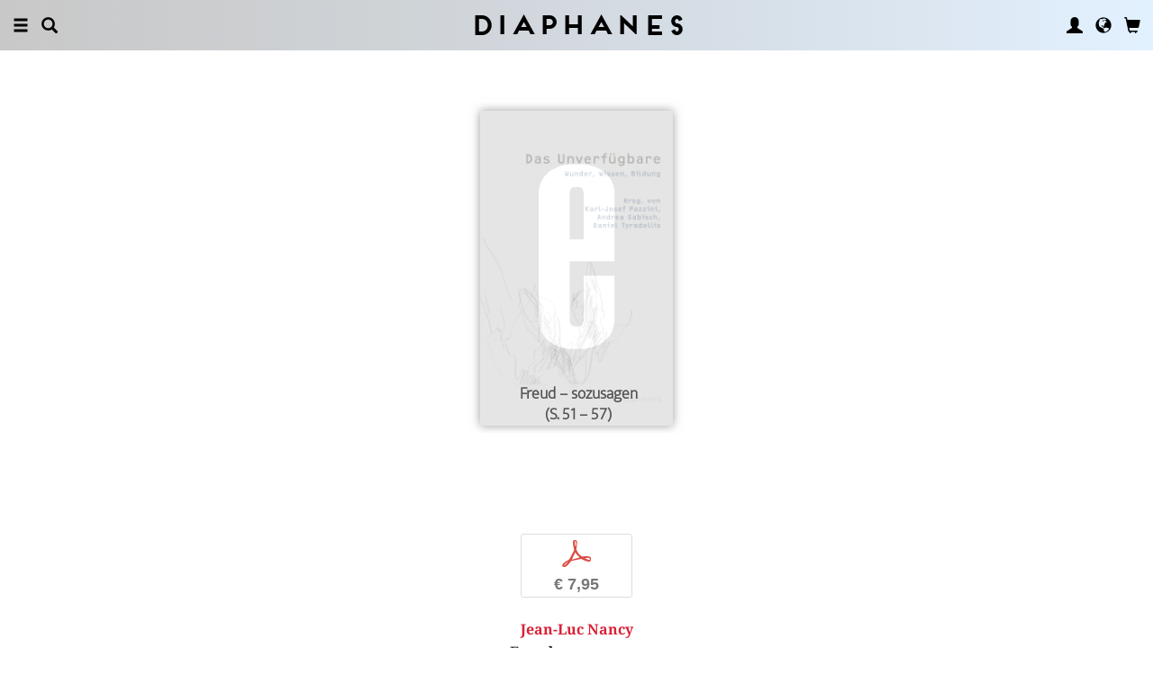

--- FILE ---
content_type: text/html; charset=UTF-8
request_url: https://diaphanes.ch/artikel/freud-sozusagen-2436
body_size: 13607
content:
<!DOCTYPE html>
<html class="" lang="de">
<head>
	<meta charset="utf-8">
<meta name="robots" content="index, follow">
<meta name="revisit-after" content="1 days">
<meta http-equiv="X-UA-Compatible" content="IE=edge">
<meta name="viewport" content="width=device-width, initial-scale=1">
<meta http-equiv="language" content="de">
<meta property="og:url" content="http://diaphanes.ch/titel/freud-sozusagen-2436">
<meta property="og:title" content="Jean-Luc Nancy: Freud – sozusagen. Aus: Das Unverfügbare. Wunder, Wissen, Bildung">
<meta property="og:description" content="
	Es ist an der Zeit, die Psychoanalyse neu zu entdecken. Indem sie sich dem aufhebenden Schema der Wissenschaften widersetzt, den Einzelfall über das Allgemeine stellt und insofern niemals ganz auf gesichertes Wissen sich zurückziehen kann, hält sie das Denken offen. Anders als die harten Wissenschaften bringt Freud, so die These von Nancy, den gesamten Menschen ins Spiel und erfindet damit eine neue Erzählung vom Menschen. In ihr ist das Unverfügbare in Gestalt eines Drangs, der den Menschen übersteigt, eine zentrale Größe.
	 ">
<meta property="og:image" content="https://diaphanes.ch/image.php?f=2e2e2f692f3731332f3630302e6a7067">
	<link rel="apple-touch-icon-precomposed" href="https://diaphanes.ch/apple-touch-icon.png" />
	<title>diaphanes</title>
		<link rel="shortcut icon" href="/favicon.ico" />

	<!-- CSS: Main Libraries -->
	<link rel="stylesheet" href="/css_NE/bootstrap.css?v=13" type="text/css" media="all" />	<link rel="stylesheet" href="/css_NE/bootstrap-xlgrid.css" type="text/css" media="all" />	<link rel="stylesheet" href="/css_NE/font-awesome.min.css" type="text/css" media="all" />
	<!-- CSS: Tools -->
	<link rel="stylesheet" href="/plugins_NE/maximage/jquery.maximage.min.css" type="text/css" media="all" />	<link rel="stylesheet" href="/plugins_NE/swiper/swiper.min.css" type="text/css" media="all" />	<link rel="stylesheet" href="/plugins_NE/fancybox/jquery.fancybox.css" type="text/css" media="all" />	<link rel="stylesheet" href="/plugins_NE/jssocials/jssocials.css" type="text/css" media="all" />	<link rel="stylesheet" href="/plugins_NE/jssocials/jssocials-theme-flat.css" type="text/css" media="all" />	<link rel="stylesheet" href="/plugins_NE/switchery/switchery.css" type="text/css" media="all" />	
	<!-- CSS: Custom -->
	<link rel="stylesheet" href="/css_NE/frontend.css?v=13" type="text/css" media="all" />	<link rel="stylesheet" href="/css_NE/custom.fancybox.css?v=13" type="text/css" media="all" />
	<script type="text/javascript" charset="utf-8">
	var URLBASE		= '/';
	var piwikSiteId = 3;
	</script>

	<!-- JS: jQuery (muss vorab im Header geladen werden) -->
	<script src="/js_NE/jquery-1.11.3.min.js" type="text/javascript"></script>
		<!-- ALTES JS: PIWIK -->
	
	
	
	
<script>
var initials = {'suche' : 'Autor/Titel','email' : 'E-Mail','passwort' : 'passwort','name' : 'Nachname','vorname' : 'Vorname','firma' : 'Firma/Institution','anrede' : '','titel' : 'Titel','zusatz' : 'Zusatz','strasse' : 'Straße Nr.','plz' : 'PLZ','ort' : 'Stadt','land' : '','telefon_1' : 'Telefon','nachricht' : 'Nachricht','rezensionen' : 'Titel/Autor','downloads' : 'Titel/Autor','medium' : 'Medium','termin' : 'Termin','code' : 'Code','cc_cardholder' : 'Karteninhaber','cc_cardtype' : 'Karten Typ','cc_cardpan' : 'Kreditkartennummer','cc_expire' : 'gültig bis','cc_cardcvc2' : 'Sicherheitsnummer','elv_bankaccountholder' : 'Kontoinhaber','elv_bankaccount' : 'Kontonummer','elv_bankcode' : 'Bankleitzahl','elv_iban' : 'IBAN','elv_bic' : 'BIC','elv_bankcountry' : 'Land der Bank','gpy_bankaccountholder' : 'Kontoinhaber','gpy_bankaccount' : 'Kontonummer','gpy_bankcode' : 'Bankleitzahl','gpy_iban' : 'IBAN','gpy_bic' : 'BIC','gpy_bankcountry' : 'Land der Bank','eps_bankgrouptype' : 'Bankgruppe','pnt_bankaccountholder' : 'Kontoinhaber','pnt_bankaccount' : 'Kontonummer','pnt_bankcode' : 'Bankleitzahl','pnt_iban' : 'IBAN','pnt_bic' : 'BIC','pnt_bankcountry' : 'Land der Bank'};

</script>

		<!-- SPRACHE SETZEN  ACTIVE:de -->
	
<!-- Matomo -->
<script>
  var _paq = window._paq = window._paq || [];
  /* tracker methods like "setCustomDimension" should be called before "trackPageView" */
  _paq.push(['trackPageView']);
  _paq.push(['enableLinkTracking']);
  (function() {
    var u="//statistics.diaphanes.net/";
    _paq.push(['setTrackerUrl', u+'matomo.php']);
    _paq.push(['setSiteId', '1']);
    var d=document, g=d.createElement('script'), s=d.getElementsByTagName('script')[0];
    g.async=true; g.src=u+'matomo.js'; s.parentNode.insertBefore(g,s);
  })();
</script>
<!-- End Matomo Code -->
<style>
BODY.df-theme-guest.df-gradient:not(.df-lightbox),
BODY.df-theme-guest .df-gradient {
 background: rgb(200,200,200);
background: -moz-linear-gradient(90deg, rgba(200,200,200,1) 0%, rgba(223,239,255,0.6712885837928921) 100%);
background: -webkit-linear-gradient(90deg, rgba(200,200,200,1) 0%, rgba(223,239,255,0.6712885837928921) 100%);
background: linear-gradient(90deg, rgba(200,200,200,1) 0%, rgba(223,239,255,0.6712885837928921) 100%);
filter: progid:DXImageTransform.Microsoft.gradient(startColorstr="#c8c8c8",endColorstr="#dfefff",GradientType=1); }
</style>
</head>

<body class="df-theme-guest df-gradient df-projekt-artikel">

<div id="df-helper" class="df-overflow-x-fix">

	<div id="df-mainmenu" class="df-gradient hidden-print">
	<div id="df-mainmenu-search">
		<form id="suche" name="suche" action="/projekt/suche" method="post">
			<input type="hidden" name="suchetyp" value="AND">
			<input type="hidden" name="suchtiefe" value="">
			<div class="col-xs-1 col-sm-1">
				<a href="javascript:void(0);" class="js-mainmenu-search-close glyphicon glyphicon-remove"></a>
			</div>
			<div class="col-xs-10 col-sm-10">
				<input type="text" id="suche_suche" name="suche" value="" placeholder="Stichwort" autocomplete="off">
			</div>
			<div class="col-xs-1 col-sm-1 text-right">
				&nbsp;
			</div>
		</form>
	</div>
	<ul class="df-mainmenu row">
		<li class="col-xs-4 col-sm-3">
			<ul class="df-mainmenu-left row">
				<li class="df-hide"><a href="javascript:void(0);" class="js-panel-left-close glyphicon glyphicon-remove" title="Schliessen"></a></li>
				<li><a href="javascript:void(0);" data-panel="sitemap" class="js-panel-left glyphicon glyphicon-menu-hamburger" title="Menu"></a></li>
				<li><a href="javascript:void(0);" class="js-mainmenu-search-trigger glyphicon glyphicon-search" title="Suchen"></a></li>
			</ul>
		</li>
		<li class="col-xs-4 col-sm-6 text-center"><h1 class="df-branding"><a href="/">Diaphanes</a></h1></li>
		<li class="col-xs-4 col-sm-3 text-right">
			<ul class="df-mainmenu-right row">
				<li class="df-hide"><a href="javascript:void(0);" class="js-panel-right-close glyphicon glyphicon-remove" title="Schliessen"></a></li>
				<li><a href="javascript:void(0);" onClick="d_service_login();" class="glyphicon glyphicon-user" title="Nutzerkonto"></a></li>				<li><a href="javascript:void(0);" onClick="openIModal(URLBASE + 'service/neModalLanguage');" class="glyphicon glyphicon-globe" title="Sprache"></a></li>
				<li><a href="javascript:void(0);" class="js-mainmenu-cart glyphicon glyphicon-shopping-cart" title="Warenkorb"></a><span id="js-cart-items" class="df-badge"></span></li>
			</ul>
		</li>
	</ul>
</div>
<div id="df-panel-left">
	<div id="df-panel-sitemap" class="js-panel-sticker">
	<div class="df-panel">
		<h1 class="df-panel-section"><a href="/buecher/liste/lv|mosaic">Bücher</a></h1>
		<ul class="df-panel-articles row">
			<li><a href="/buecher/listeneu/lv|mosaic">Neuerscheinungen</a></li>
			<li><a href="/buecher/listeinvorbereitung/lv|mosaic">In Vorbereitung</a></li>
			<li><a href="/buecher/liste/lv|mosaic">Gesamtverzeichnis</a></li>
			<li><a href="/autor/liste">Autor:innen</a></li>
			<li><a href="/reihen">Reihen</a></li>
			<li><a href="/vorschau">Verlagsvorschauen</a></li>
			<li><a href="/projekt/oa">Open-Access-Publikationen</a></li>
		</ul>
		<h1 class="df-panel-section">
			<a href="/projekt/magazin">Magazin</a>		</h1>
		<ul class="df-panel-articles row">
			<li><a href="/abo">Abonnements</a></li>
																<li><a href="/seite/verkaufsstellen-4394">Verkaufsstellen</a></li>
										<li><a href="/seite/vertrieb-4570">Vertrieb</a></li>
													<li><a href="/seite/mediadaten-4473">Mediadaten</a></li>
					</ul>
					<h1 class="df-panel-section">Themen</h1>
			<ul class="df-panel-articles row">
				<li><a href="/kategorie/kunst-4">Kunst</a></li>
				<li><a href="/kategorie/literatur-2">Literatur</a></li>
				<li><a href="/kategorie/diskurs-12">Diskurs</a></li>
				<li><a href="/kategorie/wissen-3">Wissen</a></li>
			</ul>
				<h1 class="df-panel-section row">
			<a href="/seite/diaphanes-berlin-4396">diaphanes Berlin</a>		</h1>
		<!-- <ul class="df-panel-articles row"></ul>		 -->
		<ul class="df-panel-articles"></ul>
		<h1 class="df-panel-section">
			<a href="/seite/info-3677">Info</a>		</h1>

		<ul class="df-panel-articles row">	
							<li><a href="/seite/info-3677">Info</a></li>
							<li><a href="/service/presse">Presse</a></li>
							<li><a href="/seite/vertrieb-3678">Vertrieb</a></li>
						
				<li><a href="javascript:void(0);" onClick="openIModal(URLBASE + 'service/neModalContact');">Kontakt</a></li>
				<li><a href="javascript:void(0);" onClick="openIModal('/service/neModalNewsletter');">Newsletter</a></li>
							<li><a href="/seite/manuskripte-4397">Manuskripte</a></li>
										<li><a href="/seite/jobs-4400">Jobs</a></li>
										<li><a href="/seite/datenschutzerklaerung-5733">Datenschutzerklärung</a></li>
										<li><a href="/seite/impressum-3675">Impressum</a></li>
					</ul>
	</div>
</div>
<!-- 
LV: - array(13) {
  [""]=>
  string(0) ""
  [4473]=>
  string(10) "Mediadaten"
  [3675]=>
  string(9) "Impressum"
  [3677]=>
  string(4) "Info"
  [3678]=>
  string(8) "Vertrieb"
  [4012]=>
  string(33) "Allgemeine Geschäftsbedingungen "
  [4394]=>
  string(15) "Verkaufsstellen"
  [4552]=>
  string(71) "Allgemeine Geschäftsbedingungen und Datenschutzrichtlinien Abonnements"
  [4396]=>
  string(16) "DIAPHANES Berlin"
  [4397]=>
  string(11) "Manuskripte"
  [4400]=>
  string(4) "Jobs"
  [4570]=>
  string(8) "Vertrieb"
  [5733]=>
  string(21) "Datenschutzerklärung"
}
-->	<div id="df-panel-search" class="js-panel-sticker">
	<div class="df-panel">
		<form>
			<div class="input-group">
				<input type="text" name="df-search" class="form-control" placeholder="Stichwort">
				<span class="input-group-btn">
					<button class="btn btn-primary" type="button">Suche</button>
				</span>
			</div>
		</form>
		<br>
		<h1 class="df-panel-section">Sprache</h1>
		<ul class="df-panel-articles row">
			<li><a href="#">Deutsch (7)</a></li>
			<li><a href="#" class="df-panel-disabled">Englisch (0)</a></li>
			<li><a href="#" class="df-panel-disabled">Französisch (0)</a></li>
			<li><a href="#">mehr</a></li>
		</ul>
		<h1 class="df-panel-section">Typ</h1>
		<ul class="df-panel-articles row">
			<li><a href="#">Buch (6)</a></li>
			<li><a href="#">Wissenschaftlicher Artikel (2)</a></li>
			<li><a href="#" class="df-panel-disabled">Interview (0)</a></li>
			<li><a href="#" class="df-panel-disabled">Video (0)</a></li>
			<li><a href="#" class="df-panel-disabled">Audio (0)</a></li>
			<li><a href="#" class="df-panel-disabled">Veranstaltung (0)</a></li>
			<li><a href="#" class="df-panel-disabled">Autoreninfo (0)</a></li>
		</ul>
		<h1 class="df-panel-section">Zugang</h1>
		<ul class="df-panel-articles row">
			<li><a href="#">Mitglieder d+ (8)</a></li>
			<li><a href="#" class="df-panel-disabled">Ressource+ (0)</a></li>
		</ul>
		<h1 class="df-panel-section">Format</h1>
		<ul class="df-panel-articles row">
			<li><a href="#">Broschur (4)</a></li>
			<li><a href="#" class="df-panel-disabled">Gebunden (2)</a></li>
			<li><a href="#" class="df-panel-disabled">PDF (2)</a></li>
			<li><a href="#">ePub (6)</a></li>
			<li><a href="#">mehr</a></li>
		</ul>
		<h1 class="df-panel-section">Kategorien</h1>
		<ul class="df-panel-articles row">
			<li><a href="#">Literatur (5)</a></li>
			<li><a href="#">Diskurs (2)</a></li>
			<li><a href="#">Kunst (1)</a></li>
			<li><a href="#" class="df-panel-disabled">Wissenschaft (0)</a></li>
			<li><a href="#">mehr</a></li>
		</ul>
		<h1 class="df-panel-section">Zeitlich</h1>
		<ul class="df-panel-articles row">
			<li><a href="#">21. Jahrhundert (6)</a></li>
			<li><a href="#">20. Jahrhundert (2)</a></li>
			<li><a href="#" class="df-panel-disabled">19. Jahrhundert (0)</a></li>
			<li><a href="#" class="df-panel-disabled">18. Jahrhundert (0)</a></li>
			<li><a href="#">mehr</a></li>
		</ul>
		<h1 class="df-panel-section">Geographisch</h1>
		<ul class="df-panel-articles row">
			<li><a href="#" class="df-panel-disabled">Asien (0)</a></li>
			<li><a href="#">Amerika (1)</a></li>
			<li><a href="#">Europa (2)</a></li>
			<li><a href="#">mehr</a></li>
		</ul>
	</div>
</div>
</div>

<div id="df-panel-right">
	<div id="df-panel-user" class="js-panel-sticker">	<div class="df-panel">		<h1 class="df-panel-section">Nutzerkonto</h1>		<ul class="df-panel-articles row">			<li class="row"><a href="/service/registrieren">Meine Daten</a></li>			<li class="row"><a href="javascript:void(0);" onClick="d_service_logout();">Abmelden</a></li>		</ul>	</div></div></div>
	<!--  ARTIKEL -->
<!--
-->

<div id="df-page">
	
	<div id="df-content">
	    
		<div class="df-content-container df-content-banner row">
			
							<div class="df-banner-box df-banner-box-book df-content-reader row">
					<div class="df-content">
						<div class="df-box row">
							<div class="df-box-content">
								<div class="df-box-image">
									<div class="df-image-box df-image-box-article"><img  alt="Jean-Luc Nancy: Freud – sozusagen" title="Jean-Luc Nancy: Freud – sozusagen" src="/image.php?f=2e2e2f692f3731332f683735302e6a7067" srcset="/image.php?f=2e2e2f692f3731332f683735302e6a7067 1x, /image.php?f=2e2e2f692f3731332f68313530302e6a7067 2x, /image.php?f=2e2e2f692f3731332f68323235302e6a7067 3x"><div class="df-cover-title"><span>Freud – sozusagen<br>(S. 51 &ndash; 57)</span></div><div class="df-cover-article"> </div></div>								</div>
							</div><!-- .df-box-content -->
						</div><!-- .df-box -->
					</div><!-- .df-content -->
				</div><!-- .df-banner-box -->
						
			<div class="df-content-box df-content-reader row">
				<div class="df-content row">
					<div class="df-box row">
						<div class="df-box-content">
							
							<div class="df-content-formats">
								
											<a href="javascript:void(0);" class="df-content-format" onClick="d_service_buy(2587);" title="In den Warenkorb (PDF)"><i class="df-format df-format-pdf">p</i><span class="df-format-label">&euro;&nbsp;7,95</span></a>
																									</div>
							
														
								<div class="df-box-masterdata df-padding-top-s df-padding-bottom-l">
		<p><p><b><a href="/person/jean-luc-nancy-8"    class="df-person" title="" alt="" >Jean-Luc Nancy</a></b></p><p class="df-padding-bottom-xxxs"><b>Freud – sozusagen</b></p><div><p class="df-small">PDF, 7 Seiten</p></div></p>	</div>
							
							<div class="df-content-tools df-padding-bottom-l hidden-print">
								<a href="javascript:void(0);" onClick="updateWishlist(this, '/service/modal/wishlist/formatId|0/produktId|2436');" class="df-tool df-tool-wishlist fa fa-star-o df-colorize-rgt" title="Merken"></a>
								<a href="javascript:void(0);" onClick="openIModal('/service/modal/share/url|https-DD--DS--DS-diaphanes.ch-DS-titel-DS-freud-sozusagen-2436/text|Freud+%E2%80%93+sozusagen');" class="df-tool df-tool-share fa fa-share-alt df-colorize-rgt" title="Teilen"></a>
								<!--<a href="javascript:void(0);" onClick="openIModal('/service/modal/download/produkt/2436');" class="df-tool df-tool-share fa fa-map-o" title="Drucken"></a>-->
							</div>

							<div class="df-box-article"><p>
	Es ist an der Zeit, die Psychoanalyse neu zu entdecken. Indem sie sich dem aufhebenden Schema der Wissenschaften widersetzt, den Einzelfall über das Allgemeine stellt und insofern niemals ganz auf gesichertes Wissen sich zurückziehen kann, hält sie das Denken offen. Anders als die harten Wissenschaften bringt Freud, so die These von Nancy, den gesamten Menschen ins Spiel und erfindet damit eine neue Erzählung vom Menschen. In ihr ist das Unverfügbare in Gestalt eines Drangs, der den Menschen übersteigt, eine zentrale Größe.<br />
	 </p></div>							
							<!-- bool(false)
bool(false)
bool(false)
bool(false)
object(Data_Card)#192 (19) {
  ["_cardinfo"]=>
  array(23) {
    ["handle_region"]=>
    string(2) "de"
    ["handle_liefer"]=>
    string(2) "de"
    ["currency"]=>
    string(6) "&euro;"
    ["shopadditions"]=>
    array(1) {
      [7850]=>
      array(6) {
        ["buch_id"]=>
        string(4) "8641"
        ["titel"]=>
        string(23) "Vorschau Frühjahr 2026"
        ["format"]=>
        string(10) "Broschüre"
        ["format_id"]=>
        string(4) "7850"
        ["gewicht"]=>
        string(3) "114"
        ["Uploads"]=>
        array(2) {
          ["exportpdf"]=>
          string(39) "../uploads/exportpdf/8641_book_9916.pdf"
          ["inhalt"]=>
          string(36) "../uploads/inhalt/8641_book_2469.pdf"
        }
      }
    }
    ["cardadditions"]=>
    array(1) {
      [7850]=>
      int(0)
    }
    ["rabatte"]=>
    array(0) {
    }
    ["tokenBestellung"]=>
    int(0)
    ["s_preis_buecher"]=>
    float(0)
    ["s_preis"]=>
    float(0)
    ["s_gewicht"]=>
    int(114)
    ["s_mwst_voll"]=>
    float(0)
    ["s_mwst_reduziert"]=>
    float(0)
    ["s_mwst"]=>
    float(0)
    ["s_rabatt"]=>
    float(0)
    ["f_counter"]=>
    int(0)
    ["f_print"]=>
    int(0)
    ["f_digital"]=>
    int(0)
    ["f_abo"]=>
    int(0)
    ["f_abomagazin"]=>
    int(0)
    ["f_multimedia"]=>
    int(0)
    ["f_onlydigital"]=>
    bool(false)
    ["f_onlyabo"]=>
    bool(false)
    ["akt_versand"]=>
    NULL
  }
  ["_card"]=>
  array(0) {
  }
  ["_formate"]=>
  array(0) {
  }
  ["_user"]=>
  object(Data_User)#193 (5) {
    ["_filterNotKat":"Data_User":private]=>
    array(0) {
    }
    ["_filterNotLang":"Data_User":private]=>
    array(0) {
    }
    ["_abonnemente":"Data_User":private]=>
    array(0) {
    }
    ["_ipAccess":"Data_User":private]=>
    bool(false)
    ["_dataObj":protected]=>
    NULL
  }
  ["_adressen"]=>
  NULL
  ["_lieferadresse"]=>
  NULL
  ["_rechnungsadresse"]=>
  NULL
  ["_region"]=>
  string(2) "de"
  ["_merkliste"]=>
  array(0) {
  }
  ["_merklisteFull"]=>
  array(0) {
  }
  ["_merkFormat"]=>
  array(0) {
  }
  ["_merkProjekt"]=>
  array(0) {
  }
  ["_digitals"]=>
  array(0) {
  }
  ["_digitalsFull"]=>
  array(0) {
  }
  ["_digitalFormat"]=>
  array(0) {
  }
  ["_digitalProjekt"]=>
  array(0) {
  }
  ["_lang"]=>
  string(2) "de"
  ["_langcontent"]=>
  array(3) {
    [0]=>
    string(2) "de"
    [1]=>
    string(2) "en"
    [2]=>
    string(2) "fr"
  }
  ["_dataObj":protected]=>
  NULL
}
array(12) {
  ["Config"]=>
  array(3) {
    ["userAgent"]=>
    string(32) "89c9d22440a44a8e4eb73ced5ddc756a"
    ["time"]=>
    int(1773784919)
    ["timeout"]=>
    int(10)
  }
  ["lang"]=>
  string(2) "de"
  ["langcontent"]=>
  array(3) {
    [0]=>
    string(2) "de"
    [1]=>
    string(2) "en"
    [2]=>
    string(2) "fr"
  }
  ["lastcheck"]=>
  int(1769464919)
  ["user"]=>
  array(0) {
  }
  ["siteinfo"]=>
  array(2) {
    ["filter"]=>
    array(9) {
      [74]=>
      array(2) {
        ["name"]=>
        string(10) "Kinderbuch"
        ["isset"]=>
        int(1)
      }
      [2]=>
      array(2) {
        ["name"]=>
        string(9) "Literatur"
        ["isset"]=>
        int(1)
      }
      [12]=>
      array(2) {
        ["name"]=>
        string(7) "Diskurs"
        ["isset"]=>
        int(1)
      }
      [1]=>
      array(2) {
        ["name"]=>
        string(11) "Philosophie"
        ["isset"]=>
        int(1)
      }
      [4]=>
      array(2) {
        ["name"]=>
        string(5) "Kunst"
        ["isset"]=>
        int(1)
      }
      [3]=>
      array(2) {
        ["name"]=>
        string(12) "Wissenschaft"
        ["isset"]=>
        int(1)
      }
      [11]=>
      array(2) {
        ["name"]=>
        string(6) "Medien"
        ["isset"]=>
        int(1)
      }
      [65]=>
      array(2) {
        ["name"]=>
        string(12) "Pop / Divers"
        ["isset"]=>
        int(1)
      }
      [64]=>
      array(2) {
        ["name"]=>
        string(12) "Platon & Co."
        ["isset"]=>
        int(1)
      }
    }
    ["langfilter"]=>
    string(1) "0"
  }
  ["currentIP"]=>
  string(12) "3.22.168.110"
  ["checkip"]=>
  int(0)
  ["checkipaccess"]=>
  array(0) {
  }
  ["device"]=>
  string(8) "standard"
  ["card"]=>
  array(0) {
  }
  ["cardinfo"]=>
  array(23) {
    ["handle_region"]=>
    string(2) "de"
    ["handle_liefer"]=>
    string(2) "de"
    ["currency"]=>
    string(6) "&euro;"
    ["shopadditions"]=>
    array(1) {
      [7850]=>
      array(6) {
        ["buch_id"]=>
        string(4) "8641"
        ["titel"]=>
        string(23) "Vorschau Frühjahr 2026"
        ["format"]=>
        string(10) "Broschüre"
        ["format_id"]=>
        string(4) "7850"
        ["gewicht"]=>
        string(3) "114"
        ["Uploads"]=>
        array(2) {
          ["exportpdf"]=>
          string(39) "../uploads/exportpdf/8641_book_9916.pdf"
          ["inhalt"]=>
          string(36) "../uploads/inhalt/8641_book_2469.pdf"
        }
      }
    }
    ["cardadditions"]=>
    array(1) {
      [7850]=>
      int(0)
    }
    ["rabatte"]=>
    array(0) {
    }
    ["tokenBestellung"]=>
    int(0)
    ["s_preis_buecher"]=>
    float(0)
    ["s_preis"]=>
    float(0)
    ["s_gewicht"]=>
    int(114)
    ["s_mwst_voll"]=>
    float(0)
    ["s_mwst_reduziert"]=>
    float(0)
    ["s_mwst"]=>
    float(0)
    ["s_rabatt"]=>
    float(0)
    ["f_counter"]=>
    int(0)
    ["f_print"]=>
    int(0)
    ["f_digital"]=>
    int(0)
    ["f_abo"]=>
    int(0)
    ["f_abomagazin"]=>
    int(0)
    ["f_multimedia"]=>
    int(0)
    ["f_onlydigital"]=>
    bool(false)
    ["f_onlyabo"]=>
    bool(false)
    ["akt_versand"]=>
    NULL
  }
}
-->
						</div><!-- .df-box-content -->
					</div><!-- .df-box -->
				</div><!-- .df-content -->
			</div><!-- .df-content-box -->
		</div>
				
		<div class="df-content-container row">			
						
				<div  class="df-content-box df-content-reader row ">
		<div class="df-content row">
			<div class="df-box col-xs-12 col-sm-12 row">
				<div class="df-box-content">
					<ul  class="df-box-tags row text-center">
<li ><span>Pädagogik</span></li><li ><span>Darstellbarkeit</span></li><li ><span>Bildung</span></li><li ><span>Staunen</span></li><li ><span>Wissen</span></li><li ><span>Sigmund Freud</span></li><li ><span>Nicht-Wissen</span></li><li ><span>Macht</span></li><li ><span>Vermittlung</span></li></ul>				</div>
			</div>
		</div><!-- .df-content -->
	</div><!-- .df-content-box -->
			
		</div><!-- .df-content-container -->
		
				
				
				
		<div class="df-content-container row hidden-print">
	<div class="df-content-box df-content-reader row" style="background: rgba(255, 255, 255, 0.8);">
		<div class="df-content row">
			<div class="df-box row">
				<div class="df-box-content">
					
					<div class="df-box-language row">
						<div class="df-gradient col-xs-10 col-sm-10 col-md-6 col-lg-6 col-xl-6 col-xxl-6 col-xxxl-6 col-xs-offset-1 col-sm-offset-1 col-md-offset-3 col-lg-offset-3 col-xl-offset-3 col-xxl-offset-3 col-xxxl-offset-3">
											<p class="text-center">
					Meine Sprache<br>
					<span class="df-gallery-frontage">Deutsch</span>
				</p>
				<p class="df-padding-top-l text-center">
					Aktuell ausgewählte Inhalte<br>
					<span class="df-gallery-frontage">Deutsch, Englisch, Französisch</span>
				</p>							<div class="df-gallery-buttons df-padding-top-l text-center">
								<a href="javascript:void(0);" onClick="openIModal(URLBASE + 'service/neModalLanguage');" class="btn btn-primary">Ändern</a>
							</div>
						</div>
					</div>
					
				</div><!-- .df-box-content -->
			</div><!-- .df-box -->
		</div><!-- .df-content -->
	</div><!-- .df-content-box -->
</div><!-- .df-content-container -->
		    
				<div class="df-content-container row">
			
			<div class="df-content-box df-content-reader row">
				<div class="df-content row">
					<div class="df-box col-xs-12 col-sm-12 row">
						<div class="df-box-content">
														<div class="df-box-image" style="text-align: center;">
								<a href="/person/jean-luc-nancy-8"    title="" alt="" ><img  class="df-image-author" alt="Jean-Luc Nancy" title="Jean-Luc Nancy" src="/image.php?f=2e2e2f692f313333312f3630302e6a7067" srcset="/image.php?f=2e2e2f692f313333312f3630302e6a7067 1x, /image.php?f=2e2e2f692f313333312f313230302e6a7067 2x, /image.php?f=2e2e2f692f313333312f313830302e6a7067 3x"></a>							</div>
														
							<h1 class="df-box-header"><a href="/person/jean-luc-nancy-8"    title="" alt="" >Jean-Luc Nancy</a></h1><div class="df-box-article df-padding-top-m"><p>
	(1940–2021) gilt als einer der bedeutendsten Philosophen der Gegenwart. Er lehrte bis zu seiner Emeritierung Philosophie an der Université Marc Bloch in Straßburg und hatte Gastprofessuren in Berkeley, Irvine, San Diego und Berlin inne. Sein vielfältiges Werk umfasst Arbeiten zur Ontologie der Gemeinschaft, Studien zur Metamorphose des Sinns und zu den Künsten, Abhandlungen zur Bildtheorie, aber auch zu politischen und religiösen Aspekten im Kontext aktueller Entwicklungen.<br></p></div>							
							<div class="df-content-tools df-padding-top-l hidden-print">
								<a href="javascript:void(0);" onclick="openIModal('/service/modal/share/url|https-DD--DS--DS-diaphanes.ch-DS-person-DS-jean-luc-nancy-8/text|Jean-Luc+Nancy');" class="df-tool df-tool-share fa fa-share-alt df-colorize-rgt" title="Teilen"></a>
								<!--<a title="Drucken" class="df-tool df-tool-share fa fa-map-o" onclick="return false;" href="javascript:void(0);"></a>-->
							</div>
						</div><!-- .df-box-content -->
					</div><!-- .df-box -->
				</div><!-- .df-content -->
			</div><!-- .df-content-box -->
			
				<div class="df-content-box row">
		<div class="df-content row text-center">
				<div class="df-box row df-float-center col-xs-6 col-sm-6 col-md-4 col-lg-2 col-xl-2 col-xxl-2 col-xxxl-2">
		<div class="df-box-content">
			<div class="df-box-image">
				<a href="/titel/die-erschaffung-der-welt-oder-die-globalisierung-34" target="_top"   title="" alt="" ><img  alt="Jean-Luc Nancy: Die Erschaffung der Welt oder die Globalisierung" title="Jean-Luc Nancy: Die Erschaffung der Welt oder die Globalisierung" src="/image.php?f=2e2e2f692f3938392f3330302e6a7067" srcset="/image.php?f=2e2e2f692f3938392f3330302e6a7067 1x, /image.php?f=2e2e2f692f3938392f3630302e6a7067 2x, /image.php?f=2e2e2f692f3938392f3930302e6a7067 3x"></a>									<div class="df-box-format hidden-print">
										<!-- bool(false)
string(4) "book"
bool(false)
NULL
 -->							<a href="javascript:void(0);" class="df-content-format" onClick="d_service_buy(481);" title="In den Warenkorb (Klappenbroschur)"><i class="df-format df-format-book">b</i><span class="df-format-label">&euro;&nbsp;24,95</span></a>
											
					<!-- bool(false)
string(3) "pdf"
bool(false)
NULL
 -->							<a href="javascript:void(0);" class="df-content-format" onClick="d_service_buy(5966);" title="In den Warenkorb (PDF)"><i class="df-format df-format-pdf">p</i><span class="df-format-label">&euro;&nbsp;24,95</span></a>
											
										</div>
								<div class="df-box-tools">
					<a href="javascript:void(0);" onClick="updateWishlist(this, '/service/modal/wishlist/formatId|0/produktId|34');" class="df-tool df-tool-wishlist fa fa-star-o" title="Merken"></a>
					<a href="javascript:void(0);" onClick="openIModal('/service/modal/share/url|https-DD--DS--DS-diaphanes.ch-DS-titel-DS-die-erschaffung-der-welt-oder-die-globalisierung-34/text|Die+Erschaffung+der+Welt+oder+die+Globalisierung');" class="df-tool df-tool-share fa fa-share-alt " title="Teilen"></a>
				</div>
			</div>
		</div>
	</div>
	<div class="df-box row df-float-center col-xs-6 col-sm-6 col-md-4 col-lg-2 col-xl-2 col-xxl-2 col-xxxl-2">
		<div class="df-box-content">
			<div class="df-box-image">
				<a href="/titel/am-grund-der-bilder-43" target="_top"   title="" alt="" ><img  alt="Jean-Luc Nancy: Am Grund der Bilder" title="Jean-Luc Nancy: Am Grund der Bilder" src="/image.php?f=2e2e2f692f3739352f3330302e6a7067" srcset="/image.php?f=2e2e2f692f3739352f3330302e6a7067 1x, /image.php?f=2e2e2f692f3739352f3630302e6a7067 2x, /image.php?f=2e2e2f692f3739352f3930302e6a7067 3x"></a>									<div class="df-box-format hidden-print">
										<!-- bool(false)
string(4) "book"
bool(false)
NULL
 -->							<a href="javascript:void(0);" class="df-content-format" onClick="d_service_buy(490);" title="In den Warenkorb (Broschur)"><i class="df-format df-format-book">b</i><span class="df-format-label">&euro;&nbsp;19,95</span></a>
											
										</div>
								<div class="df-box-tools">
					<a href="javascript:void(0);" onClick="updateWishlist(this, '/service/modal/wishlist/formatId|0/produktId|43');" class="df-tool df-tool-wishlist fa fa-star-o" title="Merken"></a>
					<a href="javascript:void(0);" onClick="openIModal('/service/modal/share/url|https-DD--DS--DS-diaphanes.ch-DS-titel-DS-am-grund-der-bilder-43/text|Am+Grund+der+Bilder');" class="df-tool df-tool-share fa fa-share-alt " title="Teilen"></a>
				</div>
			</div>
		</div>
	</div>
<div class="clearfix visible-xs visible-sm"> </div>	<div class="df-box row df-float-center col-xs-6 col-sm-6 col-md-4 col-lg-2 col-xl-2 col-xxl-2 col-xxxl-2">
		<div class="df-box-content">
			<div class="df-box-image">
				<a href="/titel/die-haut-der-bilder-57" target="_top"   title="" alt="" ><img  alt="Federico Ferrari, Jean-Luc Nancy: Die Haut der Bilder" title="Federico Ferrari, Jean-Luc Nancy: Die Haut der Bilder" src="/image.php?f=2e2e2f692f3938362f3330302e6a7067" srcset="/image.php?f=2e2e2f692f3938362f3330302e6a7067 1x, /image.php?f=2e2e2f692f3938362f3630302e6a7067 2x, /image.php?f=2e2e2f692f3938362f3930302e6a7067 3x"></a>									<div class="df-box-format hidden-print">
										<!-- bool(false)
string(4) "book"
bool(false)
NULL
 -->							<a href="javascript:void(0);" class="df-content-format" onClick="d_service_buy(504);" title="In den Warenkorb (Broschur)"><i class="df-format df-format-book">b</i><span class="df-format-label">&euro;&nbsp;19,95</span></a>
											
										</div>
								<div class="df-box-tools">
					<a href="javascript:void(0);" onClick="updateWishlist(this, '/service/modal/wishlist/formatId|0/produktId|57');" class="df-tool df-tool-wishlist fa fa-star-o" title="Merken"></a>
					<a href="javascript:void(0);" onClick="openIModal('/service/modal/share/url|https-DD--DS--DS-diaphanes.ch-DS-titel-DS-die-haut-der-bilder-57/text|Die+Haut+der+Bilder');" class="df-tool df-tool-share fa fa-share-alt " title="Teilen"></a>
				</div>
			</div>
		</div>
	</div>
<div class="clearfix visible-md"> </div>	<div class="df-box row df-float-center col-xs-6 col-sm-6 col-md-4 col-lg-2 col-xl-2 col-xxl-2 col-xxxl-2">
		<div class="df-box-content">
			<div class="df-box-image">
				<a href="/titel/die-herausgeforderte-gemeinschaft-99" target="_top"   title="" alt="" ><img  alt="Jean-Luc Nancy: Die herausgeforderte Gemeinschaft" title="Jean-Luc Nancy: Die herausgeforderte Gemeinschaft" src="/image.php?f=2e2e2f692f313732352f3330302e6a7067" srcset="/image.php?f=2e2e2f692f313732352f3330302e6a7067 1x, /image.php?f=2e2e2f692f313732352f3630302e6a7067 2x, /image.php?f=2e2e2f692f313732352f3930302e6a7067 3x"></a>									<div class="df-box-format hidden-print">
										<!-- bool(false)
string(4) "book"
bool(false)
NULL
 -->					
					<!-- bool(false)
string(3) "pdf"
bool(false)
NULL
 -->							<a href="javascript:void(0);" class="df-content-format" onClick="d_service_buy(6959);" title="In den Warenkorb (PDF)"><i class="df-format df-format-pdf">p</i><span class="df-format-label">&euro;&nbsp;10,00</span></a>
											
										</div>
								<div class="df-box-tools">
					<a href="javascript:void(0);" onClick="updateWishlist(this, '/service/modal/wishlist/formatId|0/produktId|99');" class="df-tool df-tool-wishlist fa fa-star-o" title="Merken"></a>
					<a href="javascript:void(0);" onClick="openIModal('/service/modal/share/url|https-DD--DS--DS-diaphanes.ch-DS-titel-DS-die-herausgeforderte-gemeinschaft-99/text|Die+herausgeforderte+Gemeinschaft');" class="df-tool df-tool-share fa fa-share-alt " title="Teilen"></a>
				</div>
			</div>
		</div>
	</div>
<div class="clearfix visible-xs visible-sm"> </div>	<div class="df-box row df-float-center col-xs-6 col-sm-6 col-md-4 col-lg-2 col-xl-2 col-xxl-2 col-xxxl-2">
		<div class="df-box-content">
			<div class="df-box-image">
				<a href="/titel/dekonstruktion-des-christentums-120" target="_top"   title="" alt="" ><img  alt="Jean-Luc Nancy: Dekonstruktion des Christentums" title="Jean-Luc Nancy: Dekonstruktion des Christentums" src="/image.php?f=2e2e2f692f313731392f3330302e6a7067" srcset="/image.php?f=2e2e2f692f313731392f3330302e6a7067 1x, /image.php?f=2e2e2f692f313731392f3630302e6a7067 2x, /image.php?f=2e2e2f692f313731392f3930302e6a7067 3x"></a>									<div class="df-box-format hidden-print">
										<!-- bool(false)
string(4) "book"
bool(false)
NULL
 -->							<a href="javascript:void(0);" class="df-content-format" onClick="d_service_buy(554);" title="In den Warenkorb (Klappenbroschur)"><i class="df-format df-format-book">b</i><span class="df-format-label">&euro;&nbsp;29,95</span></a>
											
					<!-- bool(false)
string(3) "pdf"
bool(false)
NULL
 -->							<a href="javascript:void(0);" class="df-content-format" onClick="d_service_buy(5964);" title="In den Warenkorb (PDF)"><i class="df-format df-format-pdf">p</i><span class="df-format-label">&euro;&nbsp;29,95</span></a>
											
										</div>
								<div class="df-box-tools">
					<a href="javascript:void(0);" onClick="updateWishlist(this, '/service/modal/wishlist/formatId|0/produktId|120');" class="df-tool df-tool-wishlist fa fa-star-o" title="Merken"></a>
					<a href="javascript:void(0);" onClick="openIModal('/service/modal/share/url|https-DD--DS--DS-diaphanes.ch-DS-titel-DS-dekonstruktion-des-christentums-120/text|Dekonstruktion+des+Christentums');" class="df-tool df-tool-share fa fa-share-alt " title="Teilen"></a>
				</div>
			</div>
		</div>
	</div>
	<div class="df-box row df-float-center col-xs-6 col-sm-6 col-md-4 col-lg-2 col-xl-2 col-xxl-2 col-xxxl-2">
		<div class="df-box-content">
			<div class="df-box-image">
				<a href="/titel/ouvertueren-131" target="_top"   title="" alt="" ><img  alt="Jean-Luc Nancy, René Schérer: Ouvertüren   " title="Jean-Luc Nancy, René Schérer: Ouvertüren   " src="/image.php?f=2e2e2f692f3931312f3330302e6a7067" srcset="/image.php?f=2e2e2f692f3931312f3330302e6a7067 1x, /image.php?f=2e2e2f692f3931312f3630302e6a7067 2x"></a>									<div class="df-box-format hidden-print">
										<!-- bool(false)
string(4) "book"
bool(false)
NULL
 -->							<a href="javascript:void(0);" class="df-content-format" onClick="d_service_buy(565);" title="In den Warenkorb (Klappenbroschur)"><i class="df-format df-format-book">b</i><span class="df-format-label">&euro;&nbsp;18,95</span></a>
											
					<!-- bool(false)
string(3) "pdf"
bool(false)
NULL
 -->							<a href="javascript:void(0);" class="df-content-format" onClick="d_service_buy(3158);" title="In den Warenkorb (PDF)"><i class="df-format df-format-pdf">p</i><span class="df-format-label">&euro;&nbsp;18,95</span></a>
											
										</div>
								<div class="df-box-tools">
					<a href="javascript:void(0);" onClick="updateWishlist(this, '/service/modal/wishlist/formatId|0/produktId|131');" class="df-tool df-tool-wishlist fa fa-star-o" title="Merken"></a>
					<a href="javascript:void(0);" onClick="openIModal('/service/modal/share/url|https-DD--DS--DS-diaphanes.ch-DS-titel-DS-ouvertueren-131/text|Ouvert%C3%BCren+++');" class="df-tool df-tool-share fa fa-share-alt " title="Teilen"></a>
				</div>
			</div>
		</div>
	</div>
<div class="clearfix visible-xs visible-sm visible-md visible-lg visible-xl visible-xxl visible-xxxl"> </div>	<div class="df-box row df-float-center col-xs-6 col-sm-6 col-md-4 col-lg-2 col-xl-2 col-xxl-2 col-xxxl-2">
		<div class="df-box-content">
			<div class="df-box-image">
				<a href="/titel/philosophische-chroniken-140" target="_top"   title="" alt="" ><img  alt="Jean-Luc Nancy: Philosophische Chroniken" title="Jean-Luc Nancy: Philosophische Chroniken" src="/image.php?f=2e2e2f692f3233382f3330302e6a7067" srcset="/image.php?f=2e2e2f692f3233382f3330302e6a7067 1x, /image.php?f=2e2e2f692f3233382f3630302e6a7067 2x, /image.php?f=2e2e2f692f3233382f3930302e6a7067 3x"></a>									<div class="df-box-format hidden-print">
										<!-- bool(false)
string(4) "book"
bool(false)
NULL
 -->							<a href="javascript:void(0);" class="df-content-format" onClick="d_service_buy(577);" title="In den Warenkorb (Broschur)"><i class="df-format df-format-book">b</i><span class="df-format-label">&euro;&nbsp;10,00</span></a>
											
					<!-- bool(false)
string(3) "pdf"
bool(false)
NULL
 -->							<a href="javascript:void(0);" class="df-content-format" onClick="d_service_buy(6774);" title="In den Warenkorb (PDF)"><i class="df-format df-format-pdf">p</i><span class="df-format-label">&euro;&nbsp;10,00</span></a>
											
										</div>
								<div class="df-box-tools">
					<a href="javascript:void(0);" onClick="updateWishlist(this, '/service/modal/wishlist/formatId|0/produktId|140');" class="df-tool df-tool-wishlist fa fa-star-o" title="Merken"></a>
					<a href="javascript:void(0);" onClick="openIModal('/service/modal/share/url|https-DD--DS--DS-diaphanes.ch-DS-titel-DS-philosophische-chroniken-140/text|Philosophische+Chroniken');" class="df-tool df-tool-share fa fa-share-alt " title="Teilen"></a>
				</div>
			</div>
		</div>
	</div>
	<div class="df-box row df-float-center col-xs-6 col-sm-6 col-md-4 col-lg-2 col-xl-2 col-xxl-2 col-xxxl-2">
		<div class="df-box-content">
			<div class="df-box-image">
				<a href="/titel/hegel-1200" target="_top"   title="" alt="" ><img  alt="Jean-Luc Nancy: Hegel" title="Jean-Luc Nancy: Hegel" src="/image.php?f=2e2e2f692f313638312f3330302e6a7067" srcset="/image.php?f=2e2e2f692f313638312f3330302e6a7067 1x, /image.php?f=2e2e2f692f313638312f3630302e6a7067 2x, /image.php?f=2e2e2f692f313638312f3930302e6a7067 3x"></a>									<div class="df-box-format hidden-print">
										<!-- bool(false)
string(4) "book"
bool(false)
NULL
 -->							<a href="javascript:void(0);" class="df-content-format" onClick="d_service_buy(690);" title="In den Warenkorb (Klappenbroschur)"><i class="df-format df-format-book">b</i><span class="df-format-label">&euro;&nbsp;29,95</span></a>
											
										</div>
								<div class="df-box-tools">
					<a href="javascript:void(0);" onClick="updateWishlist(this, '/service/modal/wishlist/formatId|0/produktId|1200');" class="df-tool df-tool-wishlist fa fa-star-o" title="Merken"></a>
					<a href="javascript:void(0);" onClick="openIModal('/service/modal/share/url|https-DD--DS--DS-diaphanes.ch-DS-titel-DS-hegel-1200/text|Hegel');" class="df-tool df-tool-share fa fa-share-alt " title="Teilen"></a>
				</div>
			</div>
		</div>
	</div>
<div class="clearfix visible-xs visible-sm"> </div>	<div class="df-box row df-float-center col-xs-6 col-sm-6 col-md-4 col-lg-2 col-xl-2 col-xxl-2 col-xxxl-2">
		<div class="df-box-content">
			<div class="df-box-image">
				<a href="/titel/es-gibt-geschlechtsverkehr-1239" target="_top"   title="" alt="" ><img  alt="Jean-Luc Nancy: Es gibt – Geschlechtsverkehr" title="Jean-Luc Nancy: Es gibt – Geschlechtsverkehr" src="/image.php?f=2e2e2f692f3831312f3330302e6a7067" srcset="/image.php?f=2e2e2f692f3831312f3330302e6a7067 1x, /image.php?f=2e2e2f692f3831312f3630302e6a7067 2x, /image.php?f=2e2e2f692f3831312f3930302e6a7067 3x"></a>									<div class="df-box-format hidden-print">
										<!-- bool(false)
string(4) "book"
bool(false)
NULL
 -->							<a href="javascript:void(0);" class="df-content-format" onClick="d_service_buy(710);" title="In den Warenkorb (Broschur)"><i class="df-format df-format-book">b</i><span class="df-format-label">&euro;&nbsp;12,00</span></a>
											
										</div>
								<div class="df-box-tools">
					<a href="javascript:void(0);" onClick="updateWishlist(this, '/service/modal/wishlist/formatId|0/produktId|1239');" class="df-tool df-tool-wishlist fa fa-star-o" title="Merken"></a>
					<a href="javascript:void(0);" onClick="openIModal('/service/modal/share/url|https-DD--DS--DS-diaphanes.ch-DS-titel-DS-es-gibt-geschlechtsverkehr-1239/text|Es+gibt+%E2%80%93+Geschlechtsverkehr');" class="df-tool df-tool-share fa fa-share-alt " title="Teilen"></a>
				</div>
			</div>
		</div>
	</div>
<div class="clearfix visible-md"> </div>	<div class="df-box row df-float-center col-xs-6 col-sm-6 col-md-4 col-lg-2 col-xl-2 col-xxl-2 col-xxxl-2">
		<div class="df-box-content">
			<div class="df-box-image">
				<a href="/titel/das-nackte-denken-1322" target="_top"   title="" alt="" ><img  alt="Jean-Luc Nancy: Das nackte Denken" title="Jean-Luc Nancy: Das nackte Denken" src="/image.php?f=2e2e2f692f3639302f3330302e6a7067" srcset="/image.php?f=2e2e2f692f3639302f3330302e6a7067 1x, /image.php?f=2e2e2f692f3639302f3630302e6a7067 2x, /image.php?f=2e2e2f692f3639302f3930302e6a7067 3x"></a>									<div class="df-box-format hidden-print">
										<!-- bool(false)
string(4) "book"
bool(false)
NULL
 -->							<a href="javascript:void(0);" class="df-content-format" onClick="d_service_buy(739);" title="In den Warenkorb (Klappenbroschur)"><i class="df-format df-format-book">b</i><span class="df-format-label">&euro;&nbsp;29,95</span></a>
											
										</div>
								<div class="df-box-tools">
					<a href="javascript:void(0);" onClick="updateWishlist(this, '/service/modal/wishlist/formatId|0/produktId|1322');" class="df-tool df-tool-wishlist fa fa-star-o" title="Merken"></a>
					<a href="javascript:void(0);" onClick="openIModal('/service/modal/share/url|https-DD--DS--DS-diaphanes.ch-DS-titel-DS-das-nackte-denken-1322/text|Das+nackte+Denken');" class="df-tool df-tool-share fa fa-share-alt " title="Teilen"></a>
				</div>
			</div>
		</div>
	</div>
<div class="clearfix visible-xs visible-sm"> </div>	<div class="df-box row df-float-center col-xs-6 col-sm-6 col-md-4 col-lg-2 col-xl-2 col-xxl-2 col-xxxl-2">
		<div class="df-box-content">
			<div class="df-box-image">
				<a href="/titel/die-anbetung-1325" target="_top"   title="" alt="" ><img  alt="Jean-Luc Nancy: Die Anbetung" title="Jean-Luc Nancy: Die Anbetung" src="/image.php?f=2e2e2f692f3735312f3330302e6a7067" srcset="/image.php?f=2e2e2f692f3735312f3330302e6a7067 1x, /image.php?f=2e2e2f692f3735312f3630302e6a7067 2x, /image.php?f=2e2e2f692f3735312f3930302e6a7067 3x"></a>									<div class="df-box-format hidden-print">
										<!-- bool(false)
string(4) "book"
bool(false)
NULL
 -->							<a href="javascript:void(0);" class="df-content-format" onClick="d_service_buy(722);" title="In den Warenkorb (Klappenbroschur)"><i class="df-format df-format-book">b</i><span class="df-format-label">&euro;&nbsp;28,00</span></a>
											
					<!-- bool(false)
string(3) "pdf"
bool(false)
NULL
 -->							<a href="javascript:void(0);" class="df-content-format" onClick="d_service_buy(5968);" title="In den Warenkorb (PDF)"><i class="df-format df-format-pdf">p</i><span class="df-format-label">&euro;&nbsp;28,00</span></a>
											
										</div>
								<div class="df-box-tools">
					<a href="javascript:void(0);" onClick="updateWishlist(this, '/service/modal/wishlist/formatId|0/produktId|1325');" class="df-tool df-tool-wishlist fa fa-star-o" title="Merken"></a>
					<a href="javascript:void(0);" onClick="openIModal('/service/modal/share/url|https-DD--DS--DS-diaphanes.ch-DS-titel-DS-die-anbetung-1325/text|Die+Anbetung');" class="df-tool df-tool-share fa fa-share-alt " title="Teilen"></a>
				</div>
			</div>
		</div>
	</div>
	<div class="df-box row df-float-center col-xs-6 col-sm-6 col-md-4 col-lg-2 col-xl-2 col-xxl-2 col-xxxl-2">
		<div class="df-box-content">
			<div class="df-box-image">
				<a href="/titel/vom-schlaf-1326" target="_top"   title="" alt="" ><img  alt="Jean-Luc Nancy: Vom Schlaf" title="Jean-Luc Nancy: Vom Schlaf" src="/image.php?f=2e2e2f692f3639392f3330302e6a7067" srcset="/image.php?f=2e2e2f692f3639392f3330302e6a7067 1x, /image.php?f=2e2e2f692f3639392f3630302e6a7067 2x, /image.php?f=2e2e2f692f3639392f3930302e6a7067 3x"></a>									<div class="df-box-format hidden-print">
										<!-- bool(false)
string(4) "book"
bool(false)
NULL
 -->							<a href="javascript:void(0);" class="df-content-format" onClick="d_service_buy(749);" title="In den Warenkorb (Klappenbroschur)"><i class="df-format df-format-book">b</i><span class="df-format-label">&euro;&nbsp;14,95</span></a>
											
										</div>
								<div class="df-box-tools">
					<a href="javascript:void(0);" onClick="updateWishlist(this, '/service/modal/wishlist/formatId|0/produktId|1326');" class="df-tool df-tool-wishlist fa fa-star-o" title="Merken"></a>
					<a href="javascript:void(0);" onClick="openIModal('/service/modal/share/url|https-DD--DS--DS-diaphanes.ch-DS-titel-DS-vom-schlaf-1326/text|Vom+Schlaf');" class="df-tool df-tool-share fa fa-share-alt " title="Teilen"></a>
				</div>
			</div>
		</div>
	</div>
<div class="clearfix visible-xs visible-sm visible-md visible-lg visible-xl visible-xxl visible-xxxl"> </div>	<div class="df-box row df-float-center col-xs-6 col-sm-6 col-md-4 col-lg-2 col-xl-2 col-xxl-2 col-xxxl-2">
		<div class="df-box-content">
			<div class="df-box-image">
				<a href="/titel/aequivalenz-der-katastrophen-1718" target="_top"   title="" alt="" ><img  alt="Jean-Luc Nancy: Äquivalenz der Katastrophen" title="Jean-Luc Nancy: Äquivalenz der Katastrophen" src="/image.php?f=2e2e2f692f3736312f3330302e6a7067" srcset="/image.php?f=2e2e2f692f3736312f3330302e6a7067 1x, /image.php?f=2e2e2f692f3736312f3630302e6a7067 2x, /image.php?f=2e2e2f692f3736312f3930302e6a7067 3x"></a>									<div class="df-box-format hidden-print">
										<!-- bool(false)
string(4) "book"
bool(false)
NULL
 -->							<a href="javascript:void(0);" class="df-content-format" onClick="d_service_buy(866);" title="In den Warenkorb (Broschur)"><i class="df-format df-format-book">b</i><span class="df-format-label">&euro;&nbsp;10,00</span></a>
											
					<!-- bool(false)
string(3) "pdf"
bool(false)
NULL
 -->							<a href="javascript:void(0);" class="df-content-format" onClick="d_service_buy(6809);" title="In den Warenkorb (PDF)"><i class="df-format df-format-pdf">p</i><span class="df-format-label">&euro;&nbsp;10,00</span></a>
											
										</div>
								<div class="df-box-tools">
					<a href="javascript:void(0);" onClick="updateWishlist(this, '/service/modal/wishlist/formatId|0/produktId|1718');" class="df-tool df-tool-wishlist fa fa-star-o" title="Merken"></a>
					<a href="javascript:void(0);" onClick="openIModal('/service/modal/share/url|https-DD--DS--DS-diaphanes.ch-DS-titel-DS-aequivalenz-der-katastrophen-1718/text|%C3%84quivalenz+der+Katastrophen');" class="df-tool df-tool-share fa fa-share-alt " title="Teilen"></a>
				</div>
			</div>
		</div>
	</div>
	<div class="df-box row df-float-center col-xs-6 col-sm-6 col-md-4 col-lg-2 col-xl-2 col-xxl-2 col-xxxl-2">
		<div class="df-box-content">
			<div class="df-box-image">
				<a href="/titel/ego-sum-1752" target="_top"   title="" alt="" ><img  alt="Jean-Luc Nancy: Ego sum" title="Jean-Luc Nancy: Ego sum" src="/image.php?f=2e2e2f692f3536392f3330302e6a7067" srcset="/image.php?f=2e2e2f692f3536392f3330302e6a7067 1x, /image.php?f=2e2e2f692f3536392f3630302e6a7067 2x, /image.php?f=2e2e2f692f3536392f3930302e6a7067 3x"></a>									<div class="df-box-format hidden-print">
										<!-- bool(false)
string(4) "book"
bool(false)
NULL
 -->							<a href="javascript:void(0);" class="df-content-format" onClick="d_service_buy(2479);" title="In den Warenkorb (Broschur)"><i class="df-format df-format-book">b</i><span class="df-format-label">&euro;&nbsp;25,00</span></a>
											
										</div>
								<div class="df-box-tools">
					<a href="javascript:void(0);" onClick="updateWishlist(this, '/service/modal/wishlist/formatId|0/produktId|1752');" class="df-tool df-tool-wishlist fa fa-star-o" title="Merken"></a>
					<a href="javascript:void(0);" onClick="openIModal('/service/modal/share/url|https-DD--DS--DS-diaphanes.ch-DS-titel-DS-ego-sum-1752/text|Ego+sum');" class="df-tool df-tool-share fa fa-share-alt " title="Teilen"></a>
				</div>
			</div>
		</div>
	</div>
<div class="clearfix visible-xs visible-sm"> </div>	<div class="df-box row df-float-center col-xs-6 col-sm-6 col-md-4 col-lg-2 col-xl-2 col-xxl-2 col-xxxl-2">
		<div class="df-box-content">
			<div class="df-box-image">
				<a href="/titel/der-kategorische-imperativ-1753" target="_top"   title="" alt="" ><img  alt="Jean-Luc Nancy: Der kategorische Imperativ" title="Jean-Luc Nancy: Der kategorische Imperativ" src="/image.php?f=2e2e2f692f3239382f3330302e6a7067" srcset="/image.php?f=2e2e2f692f3239382f3330302e6a7067 1x, /image.php?f=2e2e2f692f3239382f3630302e6a7067 2x, /image.php?f=2e2e2f692f3239382f3930302e6a7067 3x"></a>									<div class="df-box-format hidden-print">
										<!-- bool(false)
string(4) "book"
bool(false)
NULL
 -->							<a href="javascript:void(0);" class="df-content-format" onClick="d_service_buy(2152);" title="In den Warenkorb (Broschur)"><i class="df-format df-format-book">b</i><span class="df-format-label">&euro;&nbsp;25,00</span></a>
											
					<!-- bool(false)
string(3) "pdf"
bool(false)
NULL
 -->							<a href="javascript:void(0);" class="df-content-format" onClick="d_service_buy(5970);" title="In den Warenkorb (PDF)"><i class="df-format df-format-pdf">p</i><span class="df-format-label">&euro;&nbsp;25,00</span></a>
											
										</div>
								<div class="df-box-tools">
					<a href="javascript:void(0);" onClick="updateWishlist(this, '/service/modal/wishlist/formatId|0/produktId|1753');" class="df-tool df-tool-wishlist fa fa-star-o" title="Merken"></a>
					<a href="javascript:void(0);" onClick="openIModal('/service/modal/share/url|https-DD--DS--DS-diaphanes.ch-DS-titel-DS-der-kategorische-imperativ-1753/text|Der+kategorische+Imperativ');" class="df-tool df-tool-share fa fa-share-alt " title="Teilen"></a>
				</div>
			</div>
		</div>
	</div>
<div class="clearfix visible-md"> </div>	<div class="df-box row df-float-center col-xs-6 col-sm-6 col-md-4 col-lg-2 col-xl-2 col-xxl-2 col-xxxl-2">
		<div class="df-box-content">
			<div class="df-box-image">
				<a href="/titel/der-sinn-der-welt-1754" target="_top"   title="" alt="" ><img  alt="Jean-Luc Nancy: Der Sinn der Welt" title="Jean-Luc Nancy: Der Sinn der Welt" src="/image.php?f=2e2e2f692f3537302f3330302e6a7067" srcset="/image.php?f=2e2e2f692f3537302f3330302e6a7067 1x, /image.php?f=2e2e2f692f3537302f3630302e6a7067 2x, /image.php?f=2e2e2f692f3537302f3930302e6a7067 3x"></a>									<div class="df-box-format hidden-print">
										<!-- bool(false)
string(4) "book"
bool(false)
NULL
 -->							<a href="javascript:void(0);" class="df-content-format" onClick="d_service_buy(2847);" title="In den Warenkorb (Broschur)"><i class="df-format df-format-book">b</i><span class="df-format-label">&euro;&nbsp;29,95</span></a>
											
					<!-- bool(false)
string(3) "pdf"
bool(false)
NULL
 -->							<a href="javascript:void(0);" class="df-content-format" onClick="d_service_buy(5963);" title="In den Warenkorb (PDF)"><i class="df-format df-format-pdf">p</i><span class="df-format-label">&euro;&nbsp;34,95</span></a>
											
										</div>
								<div class="df-box-tools">
					<a href="javascript:void(0);" onClick="updateWishlist(this, '/service/modal/wishlist/formatId|0/produktId|1754');" class="df-tool df-tool-wishlist fa fa-star-o" title="Merken"></a>
					<a href="javascript:void(0);" onClick="openIModal('/service/modal/share/url|https-DD--DS--DS-diaphanes.ch-DS-titel-DS-der-sinn-der-welt-1754/text|Der+Sinn+der+Welt');" class="df-tool df-tool-share fa fa-share-alt " title="Teilen"></a>
				</div>
			</div>
		</div>
	</div>
<div class="clearfix visible-xs visible-sm"> </div>	<div class="df-box row df-float-center col-xs-6 col-sm-6 col-md-4 col-lg-2 col-xl-2 col-xxl-2 col-xxxl-2">
		<div class="df-box-content">
			<div class="df-box-image">
				<a href="/titel/die-erfahrung-der-freiheit-1755" target="_top"   title="" alt="" ><img  alt="Jean-Luc Nancy: Die Erfahrung der Freiheit" title="Jean-Luc Nancy: Die Erfahrung der Freiheit" src="/image.php?f=2e2e2f692f3330332f3330302e6a7067" srcset="/image.php?f=2e2e2f692f3330332f3330302e6a7067 1x, /image.php?f=2e2e2f692f3330332f3630302e6a7067 2x, /image.php?f=2e2e2f692f3330332f3930302e6a7067 3x"></a>									<div class="df-box-format hidden-print">
										<!-- bool(false)
string(4) "book"
bool(false)
NULL
 -->							<a href="javascript:void(0);" class="df-content-format" onClick="d_service_buy(2555);" title="In den Warenkorb (Broschur)"><i class="df-format df-format-book">b</i><span class="df-format-label">&euro;&nbsp;29,95</span></a>
											
										</div>
								<div class="df-box-tools">
					<a href="javascript:void(0);" onClick="updateWishlist(this, '/service/modal/wishlist/formatId|0/produktId|1755');" class="df-tool df-tool-wishlist fa fa-star-o" title="Merken"></a>
					<a href="javascript:void(0);" onClick="openIModal('/service/modal/share/url|https-DD--DS--DS-diaphanes.ch-DS-titel-DS-die-erfahrung-der-freiheit-1755/text|Die+Erfahrung+der+Freiheit');" class="df-tool df-tool-share fa fa-share-alt " title="Teilen"></a>
				</div>
			</div>
		</div>
	</div>
	<div class="df-box row df-float-center col-xs-6 col-sm-6 col-md-4 col-lg-2 col-xl-2 col-xxl-2 col-xxxl-2">
		<div class="df-box-content">
			<div class="df-box-image">
				<a href="/titel/die-mit-teilung-der-stimmen-2121" target="_top"   title="" alt="" ><img  alt="Jean-Luc Nancy: Die Mit-Teilung der Stimmen" title="Jean-Luc Nancy: Die Mit-Teilung der Stimmen" src="/image.php?f=2e2e2f692f3732342f3330302e6a7067" srcset="/image.php?f=2e2e2f692f3732342f3330302e6a7067 1x, /image.php?f=2e2e2f692f3732342f3630302e6a7067 2x, /image.php?f=2e2e2f692f3732342f3930302e6a7067 3x"></a>									<div class="df-box-format hidden-print">
										<!-- bool(false)
string(4) "book"
bool(false)
NULL
 -->							<a href="javascript:void(0);" class="df-content-format" onClick="d_service_buy(2132);" title="In den Warenkorb (Klappenbroschur)"><i class="df-format df-format-book">b</i><span class="df-format-label">&euro;&nbsp;15,00</span></a>
											
					<!-- bool(false)
string(3) "pdf"
bool(false)
NULL
 -->							<a href="javascript:void(0);" class="df-content-format" onClick="d_service_buy(6811);" title="In den Warenkorb (PDF)"><i class="df-format df-format-pdf">p</i><span class="df-format-label">&euro;&nbsp;15,00</span></a>
											
										</div>
								<div class="df-box-tools">
					<a href="javascript:void(0);" onClick="updateWishlist(this, '/service/modal/wishlist/formatId|0/produktId|2121');" class="df-tool df-tool-wishlist fa fa-star-o" title="Merken"></a>
					<a href="javascript:void(0);" onClick="openIModal('/service/modal/share/url|https-DD--DS--DS-diaphanes.ch-DS-titel-DS-die-mit-teilung-der-stimmen-2121/text|Die+Mit-Teilung+der+Stimmen');" class="df-tool df-tool-share fa fa-share-alt " title="Teilen"></a>
				</div>
			</div>
		</div>
	</div>
<div class="clearfix visible-xs visible-sm visible-md visible-lg visible-xl visible-xxl visible-xxxl"> </div>	<div class="df-box row df-float-center col-xs-6 col-sm-6 col-md-4 col-lg-2 col-xl-2 col-xxl-2 col-xxxl-2">
		<div class="df-box-content">
			<div class="df-box-image">
				<a href="/titel/was-heisst-uns-denken-2168" target="_top"   title="" alt="" ><img  alt="Jean-Luc Nancy, Daniel Tyradellis: Was heißt uns Denken?" title="Jean-Luc Nancy, Daniel Tyradellis: Was heißt uns Denken?" src="/image.php?f=2e2e2f692f313638362f3330302e6a7067" srcset="/image.php?f=2e2e2f692f313638362f3330302e6a7067 1x, /image.php?f=2e2e2f692f313638362f3630302e6a7067 2x, /image.php?f=2e2e2f692f313638362f3930302e6a7067 3x"></a>									<div class="df-box-format hidden-print">
										<!-- bool(false)
string(4) "book"
bool(false)
NULL
 -->							<a href="javascript:void(0);" class="df-content-format" onClick="d_service_buy(2241);" title="In den Warenkorb (Klappenbroschur)"><i class="df-format df-format-book">b</i><span class="df-format-label">&euro;&nbsp;15,00</span></a>
											
					<!-- bool(false)
string(3) "pdf"
bool(false)
NULL
 -->							<a href="javascript:void(0);" class="df-content-format" onClick="d_service_buy(3228);" title="In den Warenkorb (PDF)"><i class="df-format df-format-pdf">p</i><span class="df-format-label">&euro;&nbsp;15,00</span></a>
											
										</div>
								<div class="df-box-tools">
					<a href="javascript:void(0);" onClick="updateWishlist(this, '/service/modal/wishlist/formatId|0/produktId|2168');" class="df-tool df-tool-wishlist fa fa-star-o" title="Merken"></a>
					<a href="javascript:void(0);" onClick="openIModal('/service/modal/share/url|https-DD--DS--DS-diaphanes.ch-DS-titel-DS-was-heisst-uns-denken-2168/text|Was+hei%C3%9Ft+uns+Denken%3F');" class="df-tool df-tool-share fa fa-share-alt " title="Teilen"></a>
				</div>
			</div>
		</div>
	</div>
	<div class="df-box row df-float-center col-xs-6 col-sm-6 col-md-4 col-lg-2 col-xl-2 col-xxl-2 col-xxxl-2">
		<div class="df-box-content">
			<div class="df-box-image">
				<a href="/titel/qu-appelons-nous-penser-2318" target="_top"   title="" alt="" ><img  alt="Jean-Luc Nancy, Daniel Tyradellis: Qu'appelons-nous penser ?" title="Jean-Luc Nancy, Daniel Tyradellis: Qu'appelons-nous penser ?" src="/image.php?f=2e2e2f692f3637302f3330302e6a7067" srcset="/image.php?f=2e2e2f692f3637302f3330302e6a7067 1x, /image.php?f=2e2e2f692f3637302f3630302e6a7067 2x"></a>									<div class="df-box-format hidden-print">
										<!-- bool(false)
string(4) "book"
bool(false)
NULL
 -->							<a href="javascript:void(0);" class="df-content-format" onClick="d_service_buy(2212);" title="In den Warenkorb (Broschur)"><i class="df-format df-format-book">b</i><span class="df-format-label">&euro;&nbsp;12,00</span></a>
											
					<!-- bool(false)
string(3) "pdf"
bool(false)
NULL
 -->							<a href="javascript:void(0);" class="df-content-format" onClick="d_service_buy(3229);" title="In den Warenkorb (PDF)"><i class="df-format df-format-pdf">p</i><span class="df-format-label">&euro;&nbsp;12,00</span></a>
											
										</div>
								<div class="df-box-tools">
					<a href="javascript:void(0);" onClick="updateWishlist(this, '/service/modal/wishlist/formatId|0/produktId|2318');" class="df-tool df-tool-wishlist fa fa-star-o" title="Merken"></a>
					<a href="javascript:void(0);" onClick="openIModal('/service/modal/share/url|https-DD--DS--DS-diaphanes.ch-DS-titel-DS-qu-appelons-nous-penser-2318/text|Qu-DA-appelons-nous+penser+%3F');" class="df-tool df-tool-share fa fa-share-alt " title="Teilen"></a>
				</div>
			</div>
		</div>
	</div>
<div class="clearfix visible-xs visible-sm"> </div>	<div class="df-box row df-float-center col-xs-6 col-sm-6 col-md-4 col-lg-2 col-xl-2 col-xxl-2 col-xxxl-2">
		<div class="df-box-content">
			<div class="df-box-image">
				<a href="/titel/die-verleugnete-gemeinschaft-2785" target="_top"   title="" alt="" ><img  alt="Jean-Luc Nancy: Die verleugnete Gemeinschaft" title="Jean-Luc Nancy: Die verleugnete Gemeinschaft" src="/image.php?f=2e2e2f692f3237372f3330302e6a7067" srcset="/image.php?f=2e2e2f692f3237372f3330302e6a7067 1x, /image.php?f=2e2e2f692f3237372f3630302e6a7067 2x, /image.php?f=2e2e2f692f3237372f3930302e6a7067 3x"></a>									<div class="df-box-format hidden-print">
										<!-- bool(false)
string(4) "book"
bool(false)
NULL
 -->							<a href="javascript:void(0);" class="df-content-format" onClick="d_service_buy(3724);" title="In den Warenkorb (Broschur)"><i class="df-format df-format-book">b</i><span class="df-format-label">&euro;&nbsp;19,95</span></a>
											
										</div>
								<div class="df-box-tools">
					<a href="javascript:void(0);" onClick="updateWishlist(this, '/service/modal/wishlist/formatId|0/produktId|2785');" class="df-tool df-tool-wishlist fa fa-star-o" title="Merken"></a>
					<a href="javascript:void(0);" onClick="openIModal('/service/modal/share/url|https-DD--DS--DS-diaphanes.ch-DS-titel-DS-die-verleugnete-gemeinschaft-2785/text|Die+verleugnete+Gemeinschaft');" class="df-tool df-tool-share fa fa-share-alt " title="Teilen"></a>
				</div>
			</div>
		</div>
	</div>
<div class="clearfix visible-md"> </div>	<div class="df-box row df-float-center col-xs-6 col-sm-6 col-md-4 col-lg-2 col-xl-2 col-xxl-2 col-xxxl-2">
		<div class="df-box-content">
			<div class="df-box-image">
				<a href="/titel/das-andere-portraet-2786" target="_top"   title="" alt="" ><img  alt="Jean-Luc Nancy: Das andere Porträt" title="Jean-Luc Nancy: Das andere Porträt" src="/image.php?f=2e2e2f692f3339332f3330302e6a7067" srcset="/image.php?f=2e2e2f692f3339332f3330302e6a7067 1x, /image.php?f=2e2e2f692f3339332f3630302e6a7067 2x, /image.php?f=2e2e2f692f3339332f3930302e6a7067 3x"></a>									<div class="df-box-format hidden-print">
										<!-- bool(false)
string(4) "book"
bool(false)
NULL
 -->							<a href="javascript:void(0);" class="df-content-format" onClick="d_service_buy(3472);" title="In den Warenkorb (Broschur)"><i class="df-format df-format-book">b</i><span class="df-format-label">&euro;&nbsp;15,00</span></a>
											
										</div>
								<div class="df-box-tools">
					<a href="javascript:void(0);" onClick="updateWishlist(this, '/service/modal/wishlist/formatId|0/produktId|2786');" class="df-tool df-tool-wishlist fa fa-star-o" title="Merken"></a>
					<a href="javascript:void(0);" onClick="openIModal('/service/modal/share/url|https-DD--DS--DS-diaphanes.ch-DS-titel-DS-das-andere-portraet-2786/text|Das+andere+Portr%C3%A4t');" class="df-tool df-tool-share fa fa-share-alt " title="Teilen"></a>
				</div>
			</div>
		</div>
	</div>
<div class="clearfix visible-xs visible-sm"> </div>	<div class="df-box row df-float-center col-xs-6 col-sm-6 col-md-4 col-lg-2 col-xl-2 col-xxl-2 col-xxxl-2">
		<div class="df-box-content">
			<div class="df-box-image">
				<a href="/titel/ausdehnung-der-seele-2977" target="_top"   title="" alt="" ><img  alt="Jean-Luc Nancy: Ausdehnung der Seele" title="Jean-Luc Nancy: Ausdehnung der Seele" src="/image.php?f=2e2e2f692f3438312f3330302e6a7067" srcset="/image.php?f=2e2e2f692f3438312f3330302e6a7067 1x, /image.php?f=2e2e2f692f3438312f3630302e6a7067 2x, /image.php?f=2e2e2f692f3438312f3930302e6a7067 3x"></a>									<div class="df-box-format hidden-print">
										<!-- bool(false)
string(4) "book"
bool(false)
NULL
 -->							<a href="javascript:void(0);" class="df-content-format" onClick="d_service_buy(3330);" title="In den Warenkorb (Broschur)"><i class="df-format df-format-book">b</i><span class="df-format-label">&euro;&nbsp;15,00</span></a>
											
										</div>
								<div class="df-box-tools">
					<a href="javascript:void(0);" onClick="updateWishlist(this, '/service/modal/wishlist/formatId|0/produktId|2977');" class="df-tool df-tool-wishlist fa fa-star-o" title="Merken"></a>
					<a href="javascript:void(0);" onClick="openIModal('/service/modal/share/url|https-DD--DS--DS-diaphanes.ch-DS-titel-DS-ausdehnung-der-seele-2977/text|Ausdehnung+der+Seele');" class="df-tool df-tool-share fa fa-share-alt " title="Teilen"></a>
				</div>
			</div>
		</div>
	</div>
	<div class="df-box row df-float-center col-xs-6 col-sm-6 col-md-4 col-lg-2 col-xl-2 col-xxl-2 col-xxxl-2">
		<div class="df-box-content">
			<div class="df-box-image">
				<a href="/titel/banalitaet-heideggers-3370" target="_top"   title="" alt="" ><img  alt="Jean-Luc Nancy: Banalität Heideggers" title="Jean-Luc Nancy: Banalität Heideggers" src="/image.php?f=2e2e2f692f3230392f3330302e6a7067" srcset="/image.php?f=2e2e2f692f3230392f3330302e6a7067 1x, /image.php?f=2e2e2f692f3230392f3630302e6a7067 2x, /image.php?f=2e2e2f692f3230392f3930302e6a7067 3x"></a>									<div class="df-box-format hidden-print">
										<!-- bool(false)
string(4) "book"
bool(false)
NULL
 -->							<a href="javascript:void(0);" class="df-content-format" onClick="d_service_buy(3834);" title="In den Warenkorb (Broschur)"><i class="df-format df-format-book">b</i><span class="df-format-label">&euro;&nbsp;13,95</span></a>
											
					<!-- bool(false)
string(3) "pdf"
bool(false)
NULL
 -->							<a href="javascript:void(0);" class="df-content-format" onClick="d_service_buy(5972);" title="In den Warenkorb (PDF)"><i class="df-format df-format-pdf">p</i><span class="df-format-label">&euro;&nbsp;13,95</span></a>
											
										</div>
								<div class="df-box-tools">
					<a href="javascript:void(0);" onClick="updateWishlist(this, '/service/modal/wishlist/formatId|0/produktId|3370');" class="df-tool df-tool-wishlist fa fa-star-o" title="Merken"></a>
					<a href="javascript:void(0);" onClick="openIModal('/service/modal/share/url|https-DD--DS--DS-diaphanes.ch-DS-titel-DS-banalitaet-heideggers-3370/text|Banalit%C3%A4t+Heideggers');" class="df-tool df-tool-share fa fa-share-alt " title="Teilen"></a>
				</div>
			</div>
		</div>
	</div>
<div class="clearfix visible-xs visible-sm visible-md visible-lg visible-xl visible-xxl visible-xxxl"> </div>	<div class="df-box row df-float-center col-xs-6 col-sm-6 col-md-4 col-lg-2 col-xl-2 col-xxl-2 col-xxxl-2">
		<div class="df-box-content">
			<div class="df-box-image">
				<a href="/titel/die-synkopenrede-3378" target="_top"   title="" alt="" ><img  alt="Jean-Luc Nancy: Die Synkopenrede" title="Jean-Luc Nancy: Die Synkopenrede" src="/image.php?f=2e2e2f692f313637352f3330302e6a7067" srcset="/image.php?f=2e2e2f692f313637352f3330302e6a7067 1x, /image.php?f=2e2e2f692f313637352f3630302e6a7067 2x, /image.php?f=2e2e2f692f313637352f3930302e6a7067 3x"></a>									<div class="df-box-format hidden-print">
										<!-- bool(false)
string(4) "book"
bool(false)
NULL
 -->							<a href="javascript:void(0);" class="df-content-format" onClick="d_service_buy(3729);" title="In den Warenkorb (Broschur)"><i class="df-format df-format-book">b</i><span class="df-format-label">&euro;&nbsp;29,95</span></a>
											
					<!-- bool(false)
string(3) "pdf"
bool(false)
NULL
 -->							<a href="javascript:void(0);" class="df-content-format" onClick="d_service_buy(6768);" title="In den Warenkorb (PDF)"><i class="df-format df-format-pdf">p</i><span class="df-format-label">&euro;&nbsp;29,95</span></a>
											
										</div>
								<div class="df-box-tools">
					<a href="javascript:void(0);" onClick="updateWishlist(this, '/service/modal/wishlist/formatId|0/produktId|3378');" class="df-tool df-tool-wishlist fa fa-star-o" title="Merken"></a>
					<a href="javascript:void(0);" onClick="openIModal('/service/modal/share/url|https-DD--DS--DS-diaphanes.ch-DS-titel-DS-die-synkopenrede-3378/text|Die+Synkopenrede');" class="df-tool df-tool-share fa fa-share-alt " title="Teilen"></a>
				</div>
			</div>
		</div>
	</div>
	<div class="df-box row df-float-center col-xs-6 col-sm-6 col-md-4 col-lg-2 col-xl-2 col-xxl-2 col-xxxl-2">
		<div class="df-box-content">
			<div class="df-box-image">
				<a href="/titel/singulaer-plural-sein-3412" target="_top"   title="" alt="" ><img  alt="Jean-Luc Nancy: singulär plural sein" title="Jean-Luc Nancy: singulär plural sein" src="/image.php?f=2e2e2f692f31333134312f3330302e6a7067" srcset="/image.php?f=2e2e2f692f31333134312f3330302e6a7067 1x, /image.php?f=2e2e2f692f31333134312f3630302e6a7067 2x, /image.php?f=2e2e2f692f31333134312f3930302e6a7067 3x"></a>									<div class="df-box-format hidden-print">
										<!-- bool(false)
string(4) "book"
bool(false)
NULL
 -->							<a href="javascript:void(0);" class="df-content-format" onClick="d_service_buy(3745);" title="In den Warenkorb (Broschur)"><i class="df-format df-format-book">b</i><span class="df-format-label">&euro;&nbsp;24,95</span></a>
											
										</div>
								<div class="df-box-tools">
					<a href="javascript:void(0);" onClick="updateWishlist(this, '/service/modal/wishlist/formatId|0/produktId|3412');" class="df-tool df-tool-wishlist fa fa-star-o" title="Merken"></a>
					<a href="javascript:void(0);" onClick="openIModal('/service/modal/share/url|https-DD--DS--DS-diaphanes.ch-DS-titel-DS-singulaer-plural-sein-3412/text|singul%C3%A4r+plural+sein');" class="df-tool df-tool-share fa fa-share-alt " title="Teilen"></a>
				</div>
			</div>
		</div>
	</div>
<div class="clearfix visible-xs visible-sm"> </div>	<div class="df-box row df-float-center col-xs-6 col-sm-6 col-md-4 col-lg-2 col-xl-2 col-xxl-2 col-xxxl-2">
		<div class="df-box-content">
			<div class="df-box-image">
				<a href="/titel/was-tun-3472" target="_top"   title="" alt="" ><img  alt="Jean-Luc Nancy: Was tun?" title="Jean-Luc Nancy: Was tun?" src="/image.php?f=2e2e2f692f33362f3330302e6a7067" srcset="/image.php?f=2e2e2f692f33362f3330302e6a7067 1x, /image.php?f=2e2e2f692f33362f3630302e6a7067 2x, /image.php?f=2e2e2f692f33362f3930302e6a7067 3x"></a>									<div class="df-box-format hidden-print">
										<!-- bool(false)
string(4) "book"
bool(false)
NULL
 -->							<a href="javascript:void(0);" class="df-content-format" onClick="d_service_buy(3835);" title="In den Warenkorb (Broschur)"><i class="df-format df-format-book">b</i><span class="df-format-label">&euro;&nbsp;16,95</span></a>
											
					<!-- bool(false)
string(3) "pdf"
bool(false)
NULL
 -->							<a href="javascript:void(0);" class="df-content-format" onClick="d_service_buy(6494);" title="In den Warenkorb (PDF)"><i class="df-format df-format-pdf">p</i><span class="df-format-label">&euro;&nbsp;16,95</span></a>
											
										</div>
								<div class="df-box-tools">
					<a href="javascript:void(0);" onClick="updateWishlist(this, '/service/modal/wishlist/formatId|0/produktId|3472');" class="df-tool df-tool-wishlist fa fa-star-o" title="Merken"></a>
					<a href="javascript:void(0);" onClick="openIModal('/service/modal/share/url|https-DD--DS--DS-diaphanes.ch-DS-titel-DS-was-tun-3472/text|Was+tun%3F');" class="df-tool df-tool-share fa fa-share-alt " title="Teilen"></a>
				</div>
			</div>
		</div>
	</div>
<div class="clearfix visible-md"> </div>	<div class="df-box row df-float-center col-xs-6 col-sm-6 col-md-4 col-lg-2 col-xl-2 col-xxl-2 col-xxxl-2">
		<div class="df-box-content">
			<div class="df-box-image">
				<a href="/titel/der-ausgeschlossene-jude-in-uns-5672" target="_top"   title="" alt="" ><img  alt="Jean-Luc Nancy: Der ausgeschlossene Jude in uns" title="Jean-Luc Nancy: Der ausgeschlossene Jude in uns" src="/image.php?f=2e2e2f692f393037382f3330302e6a7067" srcset="/image.php?f=2e2e2f692f393037382f3330302e6a7067 1x, /image.php?f=2e2e2f692f393037382f3630302e6a7067 2x, /image.php?f=2e2e2f692f393037382f3930302e6a7067 3x"></a>									<div class="df-box-format hidden-print">
										<!-- bool(false)
string(4) "book"
bool(false)
NULL
 -->							<a href="javascript:void(0);" class="df-content-format" onClick="d_service_buy(5375);" title="In den Warenkorb (Broschur)"><i class="df-format df-format-book">b</i><span class="df-format-label">&euro;&nbsp;14,00</span></a>
											
					<!-- bool(false)
string(3) "pdf"
bool(false)
NULL
 -->							<a href="javascript:void(0);" class="df-content-format" onClick="d_service_buy(5444);" title="In den Warenkorb (PDF)"><i class="df-format df-format-pdf">p</i><span class="df-format-label">&euro;&nbsp;14,00</span></a>
											
										</div>
								<div class="df-box-tools">
					<a href="javascript:void(0);" onClick="updateWishlist(this, '/service/modal/wishlist/formatId|0/produktId|5672');" class="df-tool df-tool-wishlist fa fa-star-o" title="Merken"></a>
					<a href="javascript:void(0);" onClick="openIModal('/service/modal/share/url|https-DD--DS--DS-diaphanes.ch-DS-titel-DS-der-ausgeschlossene-jude-in-uns-5672/text|Der+ausgeschlossene+Jude+in+uns');" class="df-tool df-tool-share fa fa-share-alt " title="Teilen"></a>
				</div>
			</div>
		</div>
	</div>
<div class="clearfix visible-xs visible-sm"> </div>	<div class="df-box row df-float-center col-xs-6 col-sm-6 col-md-4 col-lg-2 col-xl-2 col-xxl-2 col-xxxl-2">
		<div class="df-box-content">
			<div class="df-box-image">
				<a href="/titel/immortelle-finitude-5730" target="_top"   title="" alt="" ><img  alt="Mehdi Belhaj Kacem, Jean-Luc Nancy: Immortelle finitude" title="Mehdi Belhaj Kacem, Jean-Luc Nancy: Immortelle finitude" src="/image.php?f=2e2e2f692f31303735372f3330302e6a7067" srcset="/image.php?f=2e2e2f692f31303735372f3330302e6a7067 1x, /image.php?f=2e2e2f692f31303735372f3630302e6a7067 2x, /image.php?f=2e2e2f692f31303735372f3930302e6a7067 3x"></a>									<div class="df-box-format hidden-print">
										<!-- bool(false)
string(4) "book"
bool(false)
NULL
 -->							<a href="javascript:void(0);" class="df-content-format" onClick="d_service_buy(5389);" title="In den Warenkorb (Broschur)"><i class="df-format df-format-book">b</i><span class="df-format-label">&euro;&nbsp;22,00</span></a>
											
					<!-- bool(false)
string(3) "pdf"
bool(false)
NULL
 -->							<a href="javascript:void(0);" class="df-content-format" onClick="d_service_buy(5874);" title="In den Warenkorb (PDF)"><i class="df-format df-format-pdf">p</i><span class="df-format-label">&euro;&nbsp;22,00</span></a>
											
										</div>
								<div class="df-box-tools">
					<a href="javascript:void(0);" onClick="updateWishlist(this, '/service/modal/wishlist/formatId|0/produktId|5730');" class="df-tool df-tool-wishlist fa fa-star-o" title="Merken"></a>
					<a href="javascript:void(0);" onClick="openIModal('/service/modal/share/url|https-DD--DS--DS-diaphanes.ch-DS-titel-DS-immortelle-finitude-5730/text|Immortelle+finitude');" class="df-tool df-tool-share fa fa-share-alt " title="Teilen"></a>
				</div>
			</div>
		</div>
	</div>
	<div class="df-box row df-float-center col-xs-6 col-sm-6 col-md-4 col-lg-2 col-xl-2 col-xxl-2 col-xxxl-2">
		<div class="df-box-content">
			<div class="df-box-image">
				<a href="/titel/noli-me-tangere-5889" target="_top"   title="" alt="" ><img  alt="Jean-Luc Nancy: Noli me tangere" title="Jean-Luc Nancy: Noli me tangere" src="/image.php?f=2e2e2f692f393638382f3330302e6a7067" srcset="/image.php?f=2e2e2f692f393638382f3330302e6a7067 1x, /image.php?f=2e2e2f692f393638382f3630302e6a7067 2x, /image.php?f=2e2e2f692f393638382f3930302e6a7067 3x"></a>									<div class="df-box-format hidden-print">
										<!-- bool(false)
string(4) "book"
bool(false)
NULL
 -->							<a href="javascript:void(0);" class="df-content-format" onClick="d_service_buy(5549);" title="In den Warenkorb (Broschur)"><i class="df-format df-format-book">b</i><span class="df-format-label">&euro;&nbsp;15,00</span></a>
											
					<!-- bool(false)
string(3) "pdf"
bool(false)
NULL
 -->							<a href="javascript:void(0);" class="df-content-format" onClick="d_service_buy(6567);" title="In den Warenkorb (PDF)"><i class="df-format df-format-pdf">p</i><span class="df-format-label">&euro;&nbsp;15,00</span></a>
											
										</div>
								<div class="df-box-tools">
					<a href="javascript:void(0);" onClick="updateWishlist(this, '/service/modal/wishlist/formatId|0/produktId|5889');" class="df-tool df-tool-wishlist fa fa-star-o" title="Merken"></a>
					<a href="javascript:void(0);" onClick="openIModal('/service/modal/share/url|https-DD--DS--DS-diaphanes.ch-DS-titel-DS-noli-me-tangere-5889/text|Noli+me+tangere');" class="df-tool df-tool-share fa fa-share-alt " title="Teilen"></a>
				</div>
			</div>
		</div>
	</div>
<div class="clearfix visible-xs visible-sm visible-md visible-lg visible-xl visible-xxl visible-xxxl"> </div>	<div class="df-box row df-float-center col-xs-6 col-sm-6 col-md-4 col-lg-2 col-xl-2 col-xxl-2 col-xxxl-2">
		<div class="df-box-content">
			<div class="df-box-image">
				<a href="/titel/begegnung-6429" target="_top"   title="" alt="" ><img  alt="Carolin Meister, Jean-Luc Nancy: Begegnung" title="Carolin Meister, Jean-Luc Nancy: Begegnung" src="/image.php?f=2e2e2f692f31313637382f3330302e6a7067" srcset="/image.php?f=2e2e2f692f31313637382f3330302e6a7067 1x, /image.php?f=2e2e2f692f31313637382f3630302e6a7067 2x, /image.php?f=2e2e2f692f31313637382f3930302e6a7067 3x"></a>									<div class="df-box-format hidden-print">
										<!-- bool(false)
string(4) "book"
bool(false)
NULL
 -->							<a href="javascript:void(0);" class="df-content-format" onClick="d_service_buy(5992);" title="In den Warenkorb (Broschur)"><i class="df-format df-format-book">b</i><span class="df-format-label">&euro;&nbsp;20,00</span></a>
											
					<!-- bool(false)
string(3) "pdf"
bool(false)
NULL
 -->							<a href="javascript:void(0);" class="df-content-format" onClick="d_service_buy(6617);" title="In den Warenkorb (PDF)"><i class="df-format df-format-pdf">p</i><span class="df-format-label">&euro;&nbsp;20,00</span></a>
											
										</div>
								<div class="df-box-tools">
					<a href="javascript:void(0);" onClick="updateWishlist(this, '/service/modal/wishlist/formatId|0/produktId|6429');" class="df-tool df-tool-wishlist fa fa-star-o" title="Merken"></a>
					<a href="javascript:void(0);" onClick="openIModal('/service/modal/share/url|https-DD--DS--DS-diaphanes.ch-DS-titel-DS-begegnung-6429/text|Begegnung');" class="df-tool df-tool-share fa fa-share-alt " title="Teilen"></a>
				</div>
			</div>
		</div>
	</div>
	<div class="df-box row df-float-center col-xs-6 col-sm-6 col-md-4 col-lg-2 col-xl-2 col-xxl-2 col-xxxl-2">
		<div class="df-box-content">
			<div class="df-box-image">
				<a href="/titel/die-fragile-haut-der-welt-6708" target="_top"   title="" alt="" ><img  alt="Jean-Luc Nancy: Die fragile Haut der Welt" title="Jean-Luc Nancy: Die fragile Haut der Welt" src="/image.php?f=2e2e2f692f31313439322f3330302e6a7067" srcset="/image.php?f=2e2e2f692f31313439322f3330302e6a7067 1x, /image.php?f=2e2e2f692f31313439322f3630302e6a7067 2x, /image.php?f=2e2e2f692f31313439322f3930302e6a7067 3x"></a>									<div class="df-box-format hidden-print">
										<!-- bool(false)
string(4) "book"
bool(false)
NULL
 -->							<a href="javascript:void(0);" class="df-content-format" onClick="d_service_buy(6236);" title="In den Warenkorb (Broschur)"><i class="df-format df-format-book">b</i><span class="df-format-label">&euro;&nbsp;18,00</span></a>
											
					<!-- bool(false)
string(3) "pdf"
bool(false)
NULL
 -->							<a href="javascript:void(0);" class="df-content-format" onClick="d_service_buy(6483);" title="In den Warenkorb (PDF)"><i class="df-format df-format-pdf">p</i><span class="df-format-label">&euro;&nbsp;18,00</span></a>
											
										</div>
								<div class="df-box-tools">
					<a href="javascript:void(0);" onClick="updateWishlist(this, '/service/modal/wishlist/formatId|0/produktId|6708');" class="df-tool df-tool-wishlist fa fa-star-o" title="Merken"></a>
					<a href="javascript:void(0);" onClick="openIModal('/service/modal/share/url|https-DD--DS--DS-diaphanes.ch-DS-titel-DS-die-fragile-haut-der-welt-6708/text|Die+fragile+Haut+der+Welt');" class="df-tool df-tool-share fa fa-share-alt " title="Teilen"></a>
				</div>
			</div>
		</div>
	</div>
<div class="clearfix visible-xs visible-sm"> </div>	<div class="df-box row df-float-center col-xs-6 col-sm-6 col-md-4 col-lg-2 col-xl-2 col-xxl-2 col-xxxl-2">
		<div class="df-box-content">
			<div class="df-box-image">
				<a href="/titel/rencontre-6966" target="_top"   title="" alt="" ><img  alt="Carolin Meister, Jean-Luc Nancy: Rencontre" title="Carolin Meister, Jean-Luc Nancy: Rencontre" src="/image.php?f=2e2e2f692f31313637372f3330302e6a7067" srcset="/image.php?f=2e2e2f692f31313637372f3330302e6a7067 1x, /image.php?f=2e2e2f692f31313637372f3630302e6a7067 2x, /image.php?f=2e2e2f692f31313637372f3930302e6a7067 3x"></a>									<div class="df-box-format hidden-print">
										<!-- bool(false)
string(4) "book"
bool(false)
NULL
 -->							<a href="javascript:void(0);" class="df-content-format" onClick="d_service_buy(6447);" title="In den Warenkorb (Broschur)"><i class="df-format df-format-book">b</i><span class="df-format-label">&euro;&nbsp;18,00</span></a>
											
					<!-- bool(false)
string(3) "pdf"
bool(false)
NULL
 -->							<a href="javascript:void(0);" class="df-content-format" onClick="d_service_buy(6616);" title="In den Warenkorb (PDF)"><i class="df-format df-format-pdf">p</i><span class="df-format-label">&euro;&nbsp;18,00</span></a>
											
										</div>
								<div class="df-box-tools">
					<a href="javascript:void(0);" onClick="updateWishlist(this, '/service/modal/wishlist/formatId|0/produktId|6966');" class="df-tool df-tool-wishlist fa fa-star-o" title="Merken"></a>
					<a href="javascript:void(0);" onClick="openIModal('/service/modal/share/url|https-DD--DS--DS-diaphanes.ch-DS-titel-DS-rencontre-6966/text|Rencontre');" class="df-tool df-tool-share fa fa-share-alt " title="Teilen"></a>
				</div>
			</div>
		</div>
	</div>
<div class="clearfix visible-md"> </div>	<div class="df-box row df-float-center col-xs-6 col-sm-6 col-md-4 col-lg-2 col-xl-2 col-xxl-2 col-xxxl-2">
		<div class="df-box-content">
			<div class="df-box-image">
				<a href="/titel/vom-schlaf-7063" target="_top"   title="" alt="" ><img  alt="Jean-Luc Nancy: Vom Schlaf" title="Jean-Luc Nancy: Vom Schlaf" src="/image.php?f=2e2e2f692f31313637312f3330302e6a7067" srcset="/image.php?f=2e2e2f692f31313637312f3330302e6a7067 1x, /image.php?f=2e2e2f692f31313637312f3630302e6a7067 2x, /image.php?f=2e2e2f692f31313637312f3930302e6a7067 3x"></a>									<div class="df-box-format hidden-print">
										<!-- bool(false)
string(4) "book"
bool(false)
NULL
 -->							<a href="javascript:void(0);" class="df-content-format" onClick="d_service_buy(6510);" title="In den Warenkorb (Broschur)"><i class="df-format df-format-book">b</i><span class="df-format-label">&euro;&nbsp;12,00</span></a>
											
					<!-- bool(false)
string(3) "pdf"
bool(false)
NULL
 -->							<a href="javascript:void(0);" class="df-content-format" onClick="d_service_buy(6754);" title="In den Warenkorb (PDF)"><i class="df-format df-format-pdf">p</i><span class="df-format-label">&euro;&nbsp;12,00</span></a>
											
										</div>
								<div class="df-box-tools">
					<a href="javascript:void(0);" onClick="updateWishlist(this, '/service/modal/wishlist/formatId|0/produktId|7063');" class="df-tool df-tool-wishlist fa fa-star-o" title="Merken"></a>
					<a href="javascript:void(0);" onClick="openIModal('/service/modal/share/url|https-DD--DS--DS-diaphanes.ch-DS-titel-DS-vom-schlaf-7063/text|Vom+Schlaf');" class="df-tool df-tool-share fa fa-share-alt " title="Teilen"></a>
				</div>
			</div>
		</div>
	</div>
<div class="clearfix visible-xs visible-sm"> </div>	<div class="df-box row df-float-center col-xs-6 col-sm-6 col-md-4 col-lg-2 col-xl-2 col-xxl-2 col-xxxl-2">
		<div class="df-box-content">
			<div class="df-box-image">
				<a href="/titel/cruor-7227" target="_top"   title="" alt="" ><img  alt="Jean-Luc Nancy: Cruor" title="Jean-Luc Nancy: Cruor" src="/image.php?f=2e2e2f692f31323038302f3330302e6a7067" srcset="/image.php?f=2e2e2f692f31323038302f3330302e6a7067 1x, /image.php?f=2e2e2f692f31323038302f3630302e6a7067 2x, /image.php?f=2e2e2f692f31323038302f3930302e6a7067 3x"></a>									<div class="df-box-format hidden-print">
										<!-- bool(false)
string(4) "book"
bool(false)
NULL
 -->							<a href="javascript:void(0);" class="df-content-format" onClick="d_service_buy(6647);" title="In den Warenkorb (Broschur)"><i class="df-format df-format-book">b</i><span class="df-format-label">&euro;&nbsp;16,00</span></a>
											
					<!-- bool(false)
string(3) "pdf"
bool(false)
NULL
 -->							<a href="javascript:void(0);" class="df-content-format" onClick="d_service_buy(6747);" title="In den Warenkorb (PDF)"><i class="df-format df-format-pdf">p</i><span class="df-format-label">&euro;&nbsp;16,00</span></a>
											
										</div>
								<div class="df-box-tools">
					<a href="javascript:void(0);" onClick="updateWishlist(this, '/service/modal/wishlist/formatId|0/produktId|7227');" class="df-tool df-tool-wishlist fa fa-star-o" title="Merken"></a>
					<a href="javascript:void(0);" onClick="openIModal('/service/modal/share/url|https-DD--DS--DS-diaphanes.ch-DS-titel-DS-cruor-7227/text|Cruor');" class="df-tool df-tool-share fa fa-share-alt " title="Teilen"></a>
				</div>
			</div>
		</div>
	</div>
	<div class="df-box row df-float-center col-xs-6 col-sm-6 col-md-4 col-lg-2 col-xl-2 col-xxl-2 col-xxxl-2">
		<div class="df-box-content">
			<div class="df-box-image">
				<a href="/titel/zum-gehoer-7367" target="_top"   title="" alt="" ><img  alt="Jean-Luc Nancy: Zum Gehör" title="Jean-Luc Nancy: Zum Gehör" src="/image.php?f=2e2e2f692f31323137302f3330302e6a7067" srcset="/image.php?f=2e2e2f692f31323137302f3330302e6a7067 1x, /image.php?f=2e2e2f692f31323137302f3630302e6a7067 2x, /image.php?f=2e2e2f692f31323137302f3930302e6a7067 3x"></a>									<div class="df-box-format hidden-print">
										<!-- bool(false)
string(4) "book"
bool(false)
NULL
 -->							<a href="javascript:void(0);" class="df-content-format" onClick="d_service_buy(6744);" title="In den Warenkorb (Broschur)"><i class="df-format df-format-book">b</i><span class="df-format-label">&euro;&nbsp;12,00</span></a>
											
					<!-- bool(false)
string(3) "pdf"
bool(false)
NULL
 -->							<a href="javascript:void(0);" class="df-content-format" onClick="d_service_buy(6745);" title="In den Warenkorb (PDF)"><i class="df-format df-format-pdf">p</i><span class="df-format-label">&euro;&nbsp;12,00</span></a>
											
										</div>
								<div class="df-box-tools">
					<a href="javascript:void(0);" onClick="updateWishlist(this, '/service/modal/wishlist/formatId|0/produktId|7367');" class="df-tool df-tool-wishlist fa fa-star-o" title="Merken"></a>
					<a href="javascript:void(0);" onClick="openIModal('/service/modal/share/url|https-DD--DS--DS-diaphanes.ch-DS-titel-DS-zum-gehoer-7367/text|Zum+Geh%C3%B6r');" class="df-tool df-tool-share fa fa-share-alt " title="Teilen"></a>
				</div>
			</div>
		</div>
	</div>
<div class="clearfix visible-xs visible-sm visible-md visible-lg visible-xl visible-xxl visible-xxxl"> </div>	<div class="df-box row df-float-center col-xs-6 col-sm-6 col-md-4 col-lg-2 col-xl-2 col-xxl-2 col-xxxl-2">
		<div class="df-box-content">
			<div class="df-box-image">
				<a href="/titel/sexistenz-7970" target="_top"   title="" alt="" ><img  alt="Jean-Luc Nancy: Sexistenz" title="Jean-Luc Nancy: Sexistenz" src="/image.php?f=2e2e2f692f31323935332f3330302e6a7067" srcset="/image.php?f=2e2e2f692f31323935332f3330302e6a7067 1x, /image.php?f=2e2e2f692f31323935332f3630302e6a7067 2x, /image.php?f=2e2e2f692f31323935332f3930302e6a7067 3x"></a>									<div class="df-box-format hidden-print">
										<!-- bool(false)
string(4) "book"
bool(false)
NULL
 -->							<a href="javascript:void(0);" class="df-content-format" onClick="d_service_buy(7226);" title="In den Warenkorb (Broschur)"><i class="df-format df-format-book">b</i><span class="df-format-label">&euro;&nbsp;20,00</span></a>
											
					<!-- bool(false)
string(3) "pdf"
bool(false)
NULL
 -->							<a href="javascript:void(0);" class="df-content-format" onClick="d_service_buy(7227);" title="In den Warenkorb (PDF)"><i class="df-format df-format-pdf">p</i><span class="df-format-label">&euro;&nbsp;22,00</span></a>
											
										</div>
								<div class="df-box-tools">
					<a href="javascript:void(0);" onClick="updateWishlist(this, '/service/modal/wishlist/formatId|0/produktId|7970');" class="df-tool df-tool-wishlist fa fa-star-o" title="Merken"></a>
					<a href="javascript:void(0);" onClick="openIModal('/service/modal/share/url|https-DD--DS--DS-diaphanes.ch-DS-titel-DS-sexistenz-7970/text|Sexistenz');" class="df-tool df-tool-share fa fa-share-alt " title="Teilen"></a>
				</div>
			</div>
		</div>
	</div>
	<div class="df-box row df-float-center col-xs-6 col-sm-6 col-md-4 col-lg-2 col-xl-2 col-xxl-2 col-xxxl-2">
		<div class="df-box-content">
			<div class="df-box-image">
				<a href="/titel/corpus-7971" target="_top"   title="" alt="" ><img  alt="Jean-Luc Nancy: Corpus" title="Jean-Luc Nancy: Corpus" src="/image.php?f=2e2e2f692f31323937342f3330302e6a7067" srcset="/image.php?f=2e2e2f692f31323937342f3330302e6a7067 1x, /image.php?f=2e2e2f692f31323937342f3630302e6a7067 2x, /image.php?f=2e2e2f692f31323937342f3930302e6a7067 3x"></a>									<div class="df-box-format hidden-print">
										<!-- bool(false)
string(4) "book"
bool(false)
NULL
 -->							<a href="javascript:void(0);" class="df-content-format" onClick="d_service_buy(7228);" title="In den Warenkorb (Broschur)"><i class="df-format df-format-book">b</i><span class="df-format-label">&euro;&nbsp;20,00</span></a>
											
					<!-- bool(false)
string(3) "pdf"
bool(false)
NULL
 -->							<a href="javascript:void(0);" class="df-content-format" onClick="d_service_buy(7229);" title="In den Warenkorb (PDF)"><i class="df-format df-format-pdf">p</i><span class="df-format-label">&euro;&nbsp;25,00</span></a>
											
										</div>
								<div class="df-box-tools">
					<a href="javascript:void(0);" onClick="updateWishlist(this, '/service/modal/wishlist/formatId|0/produktId|7971');" class="df-tool df-tool-wishlist fa fa-star-o" title="Merken"></a>
					<a href="javascript:void(0);" onClick="openIModal('/service/modal/share/url|https-DD--DS--DS-diaphanes.ch-DS-titel-DS-corpus-7971/text|Corpus');" class="df-tool df-tool-share fa fa-share-alt " title="Teilen"></a>
				</div>
			</div>
		</div>
	</div>
<div class="clearfix visible-xs visible-sm"> </div>		</div><!-- .df-content -->
	</div><!-- .df-content-box -->
      <div class="df-content-box df-content-form row">
	    <div class="df-content row">
		  <div class="df-box col-xs-12 col-sm-12 row">
			<div class="df-box-content">
			      <div class="df-box-label"><span class="df-box-label">Weitere Texte von Jean-Luc Nancy bei DIAPHANES</span></div>
			      <ul class="df-box-table">
			      				    <li class="row">
					  <div class="df-box-image col-xs-2 col-sm-2 col-md-2 col-lg-1 col-xl-1 col-xxl-1 col-xxxl-1">
						<div class="df-image-box df-image-box-article"><a href="/artikel/arbeit-291"    title="" alt="" ><img  src="/image.php?f=2e2e2f692f313737342f3135302e6a7067" srcset="/image.php?f=2e2e2f692f313737342f3135302e6a7067 1x, /image.php?f=2e2e2f692f313737342f3330302e6a7067 2x"></a><div class="df-cover-article"> </div></div>					  </div>
					  <div class="col-xs-8 col-sm-8 col-md-8 col-lg-9 col-xl-9 col-xxl-9 col-xxxl-9">
						<h1 class="df-box-header"><a href="/artikel/arbeit-291"    class="df-colorize" title="" alt="" >Arbeit</a></h1><h2 class="df-box-subheader">In: Nicola Lepp (Hg.), Daniel Tyradellis (Hg.), <i>Arbeit</i></h2>					  </div>
					  <div class="col-xs-2 col-sm-2 col-md-2 col-lg-2 col-xl-2 col-xxl-2 col-xxxl-2 text-right">
											  </div>
				    </li>
			      				    <li class="row">
					  <div class="df-box-image col-xs-2 col-sm-2 col-md-2 col-lg-1 col-xl-1 col-xxl-1 col-xxxl-1">
						<div class="df-image-box df-image-box-article"><a href="/artikel/parallele-differenzen-1559"    title="" alt="" ><img  src="/image.php?f=2e2e2f692f3931312f3135302e6a7067" srcset="/image.php?f=2e2e2f692f3931312f3135302e6a7067 1x, /image.php?f=2e2e2f692f3931312f3330302e6a7067 2x"></a><div class="df-cover-article"> </div></div>					  </div>
					  <div class="col-xs-8 col-sm-8 col-md-8 col-lg-9 col-xl-9 col-xxl-9 col-xxxl-9">
						<h1 class="df-box-header"><a href="/artikel/parallele-differenzen-1559"    class="df-colorize" title="" alt="" >Parallele Differenzen. Deleuze | und | Derrida</a></h1><h2 class="df-box-subheader">In: Jean-Luc Nancy, René Schérer, <i>Ouvertüren   </i></h2>					  </div>
					  <div class="col-xs-2 col-sm-2 col-md-2 col-lg-2 col-xl-2 col-xxl-2 col-xxxl-2 text-right">
						
									<a href="javascript:void(0);" class="df-content-format" onClick="d_service_buy(3160);" title="In den Warenkorb (PDF)"><i class="df-format df-format-pdf">p</i><span class="df-format-label">&euro;&nbsp;9,95</span></a>
													  </div>
				    </li>
			      				    <li class="row">
					  <div class="df-box-image col-xs-2 col-sm-2 col-md-2 col-lg-1 col-xl-1 col-xxl-1 col-xxxl-1">
						<div class="df-image-box df-image-box-article"><a href="/artikel/deleuzes-falte-des-denkens-1561"    title="" alt="" ><img  src="/image.php?f=2e2e2f692f3931312f3135302e6a7067" srcset="/image.php?f=2e2e2f692f3931312f3135302e6a7067 1x, /image.php?f=2e2e2f692f3931312f3330302e6a7067 2x"></a><div class="df-cover-article"> </div></div>					  </div>
					  <div class="col-xs-8 col-sm-8 col-md-8 col-lg-9 col-xl-9 col-xxl-9 col-xxxl-9">
						<h1 class="df-box-header"><a href="/artikel/deleuzes-falte-des-denkens-1561"    class="df-colorize" title="" alt="" >Deleuzes Falte des Denkens</a></h1><h2 class="df-box-subheader">In: Jean-Luc Nancy, René Schérer, <i>Ouvertüren   </i></h2>					  </div>
					  <div class="col-xs-2 col-sm-2 col-md-2 col-lg-2 col-xl-2 col-xxl-2 col-xxxl-2 text-right">
						
									<a href="javascript:void(0);" class="df-content-format" onClick="d_service_buy(3162);" title="In den Warenkorb (PDF)"><i class="df-format df-format-pdf">p</i><span class="df-format-label">&euro;&nbsp;9,95</span></a>
													  </div>
				    </li>
			      				    <li class="row">
					  <div class="df-box-image col-xs-2 col-sm-2 col-md-2 col-lg-1 col-xl-1 col-xxl-1 col-xxxl-1">
						<div class="df-image-box df-image-box-article"><a href="/artikel/das-neutrale-die-neutralisierung-des-neutralen-1787"    title="" alt="" ><img  src="/image.php?f=2e2e2f692f313030392f3135302e6a7067" srcset="/image.php?f=2e2e2f692f313030392f3135302e6a7067 1x, /image.php?f=2e2e2f692f313030392f3330302e6a7067 2x, /image.php?f=2e2e2f692f313030392f3435302e6a7067 3x"></a><div class="df-cover-article"> </div></div>					  </div>
					  <div class="col-xs-8 col-sm-8 col-md-8 col-lg-9 col-xl-9 col-xxl-9 col-xxxl-9">
						<h1 class="df-box-header"><a href="/artikel/das-neutrale-die-neutralisierung-des-neutralen-1787"    class="df-colorize" title="" alt="" >Das Neutrale, die Neutralisierung des Neutralen</a></h1><h2 class="df-box-subheader">In: Maurice Blanchot, <i>Das Neutrale  </i></h2>					  </div>
					  <div class="col-xs-2 col-sm-2 col-md-2 col-lg-2 col-xl-2 col-xxl-2 col-xxxl-2 text-right">
						
									<a href="javascript:void(0);" class="df-content-format" onClick="d_service_buy(4619);" title="In den Warenkorb (PDF)"><i class="df-format df-format-pdf">p</i><span class="df-format-label">&euro;&nbsp;7,95</span></a>
													  </div>
				    </li>
			      				    <li class="row">
					  <div class="df-box-image col-xs-2 col-sm-2 col-md-2 col-lg-1 col-xl-1 col-xxl-1 col-xxxl-1">
						<div class="df-image-box df-image-box-article"><a href="/artikel/kunst-und-politik-2842"    title="" alt="" ><img  src="/image.php?f=2e2e2f692f3536382f3135302e6a7067" srcset="/image.php?f=2e2e2f692f3536382f3135302e6a7067 1x, /image.php?f=2e2e2f692f3536382f3330302e6a7067 2x, /image.php?f=2e2e2f692f3536382f3435302e6a7067 3x"></a><div class="df-cover-article"> </div></div>					  </div>
					  <div class="col-xs-8 col-sm-8 col-md-8 col-lg-9 col-xl-9 col-xxl-9 col-xxxl-9">
						<h1 class="df-box-header"><a href="/artikel/kunst-und-politik-2842"    class="df-colorize" title="" alt="" >Kunst und Politik</a></h1><h2 class="df-box-subheader">In: Marita Tatari (Hg.), <i>Orte des Unermesslichen</i></h2>					  </div>
					  <div class="col-xs-2 col-sm-2 col-md-2 col-lg-2 col-xl-2 col-xxl-2 col-xxxl-2 text-right">
						
									<a href="javascript:void(0);" class="df-content-format" onClick="d_service_buy(3143);" title="In den Warenkorb (PDF)"><i class="df-format df-format-pdf">p</i><span class="df-format-label">&euro;&nbsp;9,95</span></a>
													  </div>
				    </li>
			      				    <li class="row">
					  <div class="df-box-image col-xs-2 col-sm-2 col-md-2 col-lg-1 col-xl-1 col-xxl-1 col-xxxl-1">
						<div class="df-image-box df-image-box-article"><a href="/artikel/theater-als-kunst-des-bezugs-1-2846"    title="" alt="" ><img  src="/image.php?f=2e2e2f692f3536382f3135302e6a7067" srcset="/image.php?f=2e2e2f692f3536382f3135302e6a7067 1x, /image.php?f=2e2e2f692f3536382f3330302e6a7067 2x, /image.php?f=2e2e2f692f3536382f3435302e6a7067 3x"></a><div class="df-cover-article"> </div></div>					  </div>
					  <div class="col-xs-8 col-sm-8 col-md-8 col-lg-9 col-xl-9 col-xxl-9 col-xxxl-9">
						<h1 class="df-box-header"><a href="/artikel/theater-als-kunst-des-bezugs-1-2846"    class="df-colorize" title="" alt="" >Theater als Kunst des Bezugs, 1</a></h1><h2 class="df-box-subheader">In: Marita Tatari (Hg.), <i>Orte des Unermesslichen</i></h2>					  </div>
					  <div class="col-xs-2 col-sm-2 col-md-2 col-lg-2 col-xl-2 col-xxl-2 col-xxxl-2 text-right">
						
									<a href="javascript:void(0);" class="df-content-format" onClick="d_service_buy(3147);" title="In den Warenkorb (PDF)"><i class="df-format df-format-pdf">p</i><span class="df-format-label">&euro;&nbsp;7,95</span></a>
													  </div>
				    </li>
			      				    <li class="row">
					  <div class="df-box-image col-xs-2 col-sm-2 col-md-2 col-lg-1 col-xl-1 col-xxl-1 col-xxxl-1">
						<div class="df-image-box df-image-box-article"><a href="/artikel/theater-als-kunst-des-bezugs-2-2847"    title="" alt="" ><img  src="/image.php?f=2e2e2f692f3536382f3135302e6a7067" srcset="/image.php?f=2e2e2f692f3536382f3135302e6a7067 1x, /image.php?f=2e2e2f692f3536382f3330302e6a7067 2x, /image.php?f=2e2e2f692f3536382f3435302e6a7067 3x"></a><div class="df-cover-article"> </div></div>					  </div>
					  <div class="col-xs-8 col-sm-8 col-md-8 col-lg-9 col-xl-9 col-xxl-9 col-xxxl-9">
						<h1 class="df-box-header"><a href="/artikel/theater-als-kunst-des-bezugs-2-2847"    class="df-colorize" title="" alt="" >Theater als Kunst des Bezugs, 2</a></h1><h2 class="df-box-subheader">In: Marita Tatari (Hg.), <i>Orte des Unermesslichen</i></h2>					  </div>
					  <div class="col-xs-2 col-sm-2 col-md-2 col-lg-2 col-xl-2 col-xxl-2 col-xxxl-2 text-right">
						
									<a href="javascript:void(0);" class="df-content-format" onClick="d_service_buy(3148);" title="In den Warenkorb (PDF)"><i class="df-format df-format-pdf">p</i><span class="df-format-label">&euro;&nbsp;7,95</span></a>
													  </div>
				    </li>
			      				    <li class="row">
					  <div class="df-box-image col-xs-2 col-sm-2 col-md-2 col-lg-1 col-xl-1 col-xxl-1 col-xxxl-1">
						<div class="df-image-box df-image-box-article"><a href="/artikel/alliterationen-3810"    title="" alt="" ><img  src="/image.php?f=2e2e2f692f3438312f3135302e6a7067" srcset="/image.php?f=2e2e2f692f3438312f3135302e6a7067 1x, /image.php?f=2e2e2f692f3438312f3330302e6a7067 2x, /image.php?f=2e2e2f692f3438312f3435302e6a7067 3x"></a><div class="df-cover-article"> </div></div>					  </div>
					  <div class="col-xs-8 col-sm-8 col-md-8 col-lg-9 col-xl-9 col-xxl-9 col-xxxl-9">
						<h1 class="df-box-header"><a href="/artikel/alliterationen-3810"    class="df-colorize" title="" alt="" >Alliterationen</a>	<a href="/artikel/alliterationen-3810" class="df-flag-fulltext df-flag-subscription" title="Volltext (Abonnement)">
		<span class="df-flag-label">ABO</span>
		<i class="glyphicon glyphicon-chevron-right"></i><i class="glyphicon glyphicon-chevron-right"></i>
	</a>
</h1><h2 class="df-box-subheader">In: Jean-Luc Nancy, <i>Ausdehnung der Seele</i></h2>					  </div>
					  <div class="col-xs-2 col-sm-2 col-md-2 col-lg-2 col-xl-2 col-xxl-2 col-xxxl-2 text-right">
											  </div>
				    </li>
			      				    <li class="row">
					  <div class="df-box-image col-xs-2 col-sm-2 col-md-2 col-lg-1 col-xl-1 col-xxl-1 col-xxxl-1">
						<div class="df-image-box"><a href="/artikel/ausdehnung-der-seele-3813"    title="" alt="" ><img  class="df-image-zoom480w" src="/image.php?f=2e2e2f692f3433322f3630302e6a7067" srcset="/image.php?f=2e2e2f692f3433322f3630302e6a7067 1x, /image.php?f=2e2e2f692f3433322f313230302e6a7067 2x"></a></div>					  </div>
					  <div class="col-xs-8 col-sm-8 col-md-8 col-lg-9 col-xl-9 col-xxl-9 col-xxxl-9">
						<h1 class="df-box-header"><a href="/artikel/ausdehnung-der-seele-3813"    class="df-colorize" title="" alt="" >Ausdehnung der Seele</a>	<a href="/artikel/ausdehnung-der-seele-3813" class="df-flag-fulltext df-flag-subscription" title="Volltext (Abonnement)">
		<span class="df-flag-label">ABO</span>
		<i class="glyphicon glyphicon-chevron-right"></i><i class="glyphicon glyphicon-chevron-right"></i>
	</a>
</h1><h2 class="df-box-subheader">In: Jean-Luc Nancy, <i>Ausdehnung der Seele</i></h2>					  </div>
					  <div class="col-xs-2 col-sm-2 col-md-2 col-lg-2 col-xl-2 col-xxl-2 col-xxxl-2 text-right">
											  </div>
				    </li>
			      				    <li class="row">
					  <div class="df-box-image col-xs-2 col-sm-2 col-md-2 col-lg-1 col-xl-1 col-xxl-1 col-xxxl-1">
						&nbsp;					  </div>
					  <div class="col-xs-8 col-sm-8 col-md-8 col-lg-9 col-xl-9 col-xxl-9 col-xxxl-9">
						<h1 class="df-box-header"><a href="/titel/zah-zuh-5543"    class="df-colorize" title="" alt="" >Zah Zuh</a>	<a href="/titel/zah-zuh-5543" class="df-flag-fulltext df-flag-subscription" title="Volltext (Abonnement)">
		<span class="df-flag-label">ABO</span>
		<i class="glyphicon glyphicon-chevron-right"></i><i class="glyphicon glyphicon-chevron-right"></i>
	</a>
</h1>					  </div>
					  <div class="col-xs-2 col-sm-2 col-md-2 col-lg-2 col-xl-2 col-xxl-2 col-xxxl-2 text-right">
											  </div>
				    </li>
			      				    <li class="row">
					  <div class="df-box-image col-xs-2 col-sm-2 col-md-2 col-lg-1 col-xl-1 col-xxl-1 col-xxxl-1">
						&nbsp;					  </div>
					  <div class="col-xs-8 col-sm-8 col-md-8 col-lg-9 col-xl-9 col-xxl-9 col-xxxl-9">
						<h1 class="df-box-header"><a href="/titel/zah-zuh-5545"    class="df-colorize" title="" alt="" >Zah Zuh</a>
	<a href="/titel/zah-zuh-5545" class="df-flag-fulltext" title="Volltext (Open Access)">
		<span class="df-flag-label">OPEN<br>ACCESS</span>
		<i class="glyphicon glyphicon-chevron-right"></i><i class="glyphicon glyphicon-chevron-right"></i>
	</a>
</h1>					  </div>
					  <div class="col-xs-2 col-sm-2 col-md-2 col-lg-2 col-xl-2 col-xxl-2 col-xxxl-2 text-right">
											  </div>
				    </li>
			      				    <li class="row">
					  <div class="df-box-image col-xs-2 col-sm-2 col-md-2 col-lg-1 col-xl-1 col-xxl-1 col-xxxl-1">
						&nbsp;					  </div>
					  <div class="col-xs-8 col-sm-8 col-md-8 col-lg-9 col-xl-9 col-xxl-9 col-xxxl-9">
						<h1 class="df-box-header"><a href="/titel/zah-zuh-5546"    class="df-colorize" title="" alt="" >Zah Zuh</a>
	<a href="/titel/zah-zuh-5546" class="df-flag-fulltext" title="Volltext (Open Access)">
		<span class="df-flag-label">OPEN<br>ACCESS</span>
		<i class="glyphicon glyphicon-chevron-right"></i><i class="glyphicon glyphicon-chevron-right"></i>
	</a>
</h1>					  </div>
					  <div class="col-xs-2 col-sm-2 col-md-2 col-lg-2 col-xl-2 col-xxl-2 col-xxxl-2 text-right">
											  </div>
				    </li>
			      				    <li class="row">
					  <div class="df-box-image col-xs-2 col-sm-2 col-md-2 col-lg-1 col-xl-1 col-xxl-1 col-xxxl-1">
						&nbsp;					  </div>
					  <div class="col-xs-8 col-sm-8 col-md-8 col-lg-9 col-xl-9 col-xxl-9 col-xxxl-9">
						<h1 class="df-box-header"><a href="/titel/zah-zuh-5547"    class="df-colorize" title="" alt="" >Zah Zuh</a>	<a href="/titel/zah-zuh-5547" class="df-flag-fulltext df-flag-subscription" title="Volltext (Abonnement)">
		<span class="df-flag-label">ABO</span>
		<i class="glyphicon glyphicon-chevron-right"></i><i class="glyphicon glyphicon-chevron-right"></i>
	</a>
</h1>					  </div>
					  <div class="col-xs-2 col-sm-2 col-md-2 col-lg-2 col-xl-2 col-xxl-2 col-xxxl-2 text-right">
											  </div>
				    </li>
			      				    <li class="row">
					  <div class="df-box-image col-xs-2 col-sm-2 col-md-2 col-lg-1 col-xl-1 col-xxl-1 col-xxxl-1">
						&nbsp;					  </div>
					  <div class="col-xs-8 col-sm-8 col-md-8 col-lg-9 col-xl-9 col-xxl-9 col-xxxl-9">
						<h1 class="df-box-header"><a href="/titel/apres-les-avant-gardes-6021"    class="df-colorize" title="" alt="" >Après les avant-gardes</a>	<a href="/titel/apres-les-avant-gardes-6021" class="df-flag-fulltext df-flag-subscription" title="Volltext (Abonnement)">
		<span class="df-flag-label">ABO</span>
		<i class="glyphicon glyphicon-chevron-right"></i><i class="glyphicon glyphicon-chevron-right"></i>
	</a>
</h1>					  </div>
					  <div class="col-xs-2 col-sm-2 col-md-2 col-lg-2 col-xl-2 col-xxl-2 col-xxxl-2 text-right">
											  </div>
				    </li>
			      				    <li class="row">
					  <div class="df-box-image col-xs-2 col-sm-2 col-md-2 col-lg-1 col-xl-1 col-xxl-1 col-xxxl-1">
						&nbsp;					  </div>
					  <div class="col-xs-8 col-sm-8 col-md-8 col-lg-9 col-xl-9 col-xxl-9 col-xxxl-9">
						<h1 class="df-box-header"><a href="/titel/nach-den-avantgarden-6022"    class="df-colorize" title="" alt="" >Nach den Avantgarden</a>	<a href="/titel/nach-den-avantgarden-6022" class="df-flag-fulltext df-flag-subscription" title="Volltext (Abonnement)">
		<span class="df-flag-label">ABO</span>
		<i class="glyphicon glyphicon-chevron-right"></i><i class="glyphicon glyphicon-chevron-right"></i>
	</a>
</h1>					  </div>
					  <div class="col-xs-2 col-sm-2 col-md-2 col-lg-2 col-xl-2 col-xxl-2 col-xxxl-2 text-right">
											  </div>
				    </li>
			      				    <li class="row">
					  <div class="df-box-image col-xs-2 col-sm-2 col-md-2 col-lg-1 col-xl-1 col-xxl-1 col-xxxl-1">
						<div class="df-image-box df-image-box-article"><a href="/artikel/de-lesprit-dun-changement-depoque-7683"    title="" alt="" ><img  src="/image.php?f=2e2e2f692f31323536312f3135302e6a7067" srcset="/image.php?f=2e2e2f692f31323536312f3135302e6a7067 1x, /image.php?f=2e2e2f692f31323536312f3330302e6a7067 2x, /image.php?f=2e2e2f692f31323536312f3435302e6a7067 3x"></a><div class="df-cover-article"> </div></div>					  </div>
					  <div class="col-xs-8 col-sm-8 col-md-8 col-lg-9 col-xl-9 col-xxl-9 col-xxxl-9">
						<h1 class="df-box-header"><a href="/artikel/de-lesprit-dun-changement-depoque-7683"    class="df-colorize" title="" alt="" >De l’esprit d’un changement d’époque</a></h1><h2 class="df-box-subheader">In: Susanna Lindberg (Hg.), Artemy Magun (Hg.), Marita Tatari (Hg.), <i>Thinking With—Jean-Luc Nancy</i></h2>					  </div>
					  <div class="col-xs-2 col-sm-2 col-md-2 col-lg-2 col-xl-2 col-xxl-2 col-xxxl-2 text-right">
						
									<a href="javascript:void(0);" class="df-content-format" onClick="d_service_buy(7044);" title="In den Warenkorb (PDF)"><i class="df-format df-format-pdf">p</i><span class="df-format-label">&euro;&nbsp;7,95</span></a>
													  </div>
				    </li>
			      			      </ul>
			</div>
		  </div>
	    </div><!-- .df-content -->
      </div><!-- .df-content-box -->
		
		</div><!-- .df-content-container -->
			     
		<div class="df-content-container df-content-banner row">
			
							<div class="df-banner-box df-banner-box-book df-content-reader row">
					<div class="df-content">
					    
						<div class="df-box row">
							<div class="df-box-content">
								<div class="df-box-image">
									<div class="df-image-box"><a href="/titel/das-unverfuegbare-1867"    title="" alt="" ><img  alt="Karl-Josef Pazzini (Hg.), Andrea Sabisch (Hg.), ...: Das Unverfügbare" title="Karl-Josef Pazzini (Hg.), Andrea Sabisch (Hg.), ...: Das Unverfügbare" src="/image.php?f=2e2e2f692f3731332f683735302e6a7067" srcset="/image.php?f=2e2e2f692f3731332f683735302e6a7067 1x, /image.php?f=2e2e2f692f3731332f68313530302e6a7067 2x, /image.php?f=2e2e2f692f3731332f68323235302e6a7067 3x"></a></div>								</div>
							</div>
						</div>
					    
					</div><!-- .df-content -->
				</div><!-- .df-banner-box -->
						
			<div class="df-content-box df-content-reader row">
				<div class="df-content row">
					<div class="df-box row">
						<div class="df-box-content">
							
							<div class="df-content-formats">
																
											<a href="javascript:void(0);" class="df-content-format" onClick="d_service_buy(2554);" title="In den Warenkorb (PDF)"><i class="df-format df-format-pdf">p</i><span class="df-format-label">&euro;&nbsp;35,00</span></a>
																									</div>
							
								<div class="df-box-masterdata df-padding-top-s df-padding-bottom-l">
		<p><p><b><a href="/person/karl-josef-pazzini-hg-704"    class="df-person" title="" alt="" >Karl-Josef Pazzini  (Hg.)</a>, <a href="/person/andrea-sabisch-hg-1453"    class="df-person" title="" alt="" >Andrea Sabisch  (Hg.)</a>, <a href="/person/daniel-tyradellis-hg-161"    class="df-person" title="" alt="" >Daniel Tyradellis  (Hg.)</a></b></p><p class="df-padding-bottom-xxxs"><a href="/titel/das-unverfuegbare-1867"    title="" alt="" ><b>Das Unverfügbare<br>Wunder, Wissen, Bildung</b></a></p><div><p class="df-small">Broschur, 232 Seiten</p><p class="df-small">Vergriffen</p></div><div class="df-padding-top-s"><p class="df-small">PDF, 232 Seiten</p></div></p>	</div>
							
							<div class="df-box-article"><p>
	Das Unverfügbare ist Ärgernis und Ferment für jede pädagogische und vermittelnde Arbeit. Es taucht inmitten des vermeintlich Bekannten und Habhaften auf, widersetzt sich der gesicherten Kommunikation, spielt sich zwischen Wissen und Nicht-Wissen ab, markiert Autoritäten, löst Ängste aus, weil es nicht verstanden werden kann, weckt Sehnsucht, Neugier und Verantwortung. Es markiert eine Aporie, die sich überall zeigt, wo Wissen sich als Macht- und Gestaltungsinstanz gibt: an den Grenzen der Machbarkeit als Prognostik und als Kontrolle des Anderen.<br />
	Der Band widmet sich der Figur des Unverfügbaren in ihren unterschiedlichsten Erscheinungsformen: in Kunst und Kultur, Mathematik und Naturwissenschaften, Medizin und Soziologie, Philosophie, Psychoanalyse und Pädagogik.</p></div>							
							<div class="df-content-tools df-padding-top-l hidden-print">
								<a href="javascript:void(0);" onclick="updateWishlist(this, '/service/modal/wishlist/formatId|0/produktId|1867');" class="df-tool df-tool-wishlist fa fa-star-o df-colorize-rgt" title="Merken"></a>
								<a href="javascript:void(0);" onclick="openIModal('/service/modal/share/url|https-DD--DS--DS-diaphanes.ch-DS-titel-DS-das-unverfuegbare-1867/text|Das+Unverf%C3%BCgbare');" class="df-tool df-tool-share fa fa-share-alt df-colorize-rgt" title="Teilen"></a>
								<!--<a title="Drucken" class="df-tool df-tool-share fa fa-map-o" onclick="return false;" href="javascript:void(0);"></a>-->
							</div>
							
						</div>
					</div>
				</div><!-- .df-content -->
			</div><!-- .df-content-box -->
			
			
	<!--
		-->
	<div class="df-content-box df-content-form row">
		<div class="df-content row">
			<div class="df-box col-xs-12 col-sm-12 row">
				<div class="df-box-content">
					<div class="df-box-label"><span class="df-box-label">Inhalt</span></div>
					<ul class="df-box-table df-box-table-toc">
													<li class="row ">
								<div class="col-xs-12 col-sm-2 col-md-2 col-lg-2 col-xl-2 col-xxl-2 col-xxxl-2">
									<h1 class="df-box-header">7&ndash;10</h1>								</div>
								<div class="col-xs-9 col-sm-8 col-md-8 col-lg-8 col-xl-8 col-xxl-8 col-xxxl-8">
									<h1 class="df-box-header"><a href="/titel/das-unverfuegbare-2432"    class="df-colorize" title="" alt="" >Das Unverfügbare. Eine Einleitung</a></h1>
									<h2 class="df-box-subheader">Karl-Josef Pazzini, Andrea Sabisch, ...</h2>								</div>
								<!--bool(true)
bool(true)
-->									<div class="df-box-table-format col-xs-3 col-sm-2 col-md-2 col-lg-2 col-xl-2 col-xxl-2 col-xxxl-2 text-right">
																						<a href="javascript:void(0);" class="df-content-format" onClick="d_service_openaccess(2582);" title="Download (PDF)"><i class="df-format df-format-pdf">p</i><span class="df-format-label">gratis</span></a>
											
									</div>
								
							</li>
														<li class="row ">
								<div class="col-xs-12 col-sm-2 col-md-2 col-lg-2 col-xl-2 col-xxl-2 col-xxxl-2">
									<h1 class="df-box-header">11</h1>								</div>
								<div class="col-xs-9 col-sm-8 col-md-8 col-lg-8 col-xl-8 col-xxl-8 col-xxxl-8">
									<h1 class="df-box-header"><a href="/titel/das-unverfuegbare-zwischen-immanenz-und-transzendenz-2454"    class="df-colorize" title="" alt="" >Das Unverfügbare zwischen Immanenz und Transzendenz</a></h1>
									<h2 class="df-box-subheader">Daniel Tyradellis</h2>								</div>
								<!--bool(true)
bool(true)
-->									<div class="df-box-table-format col-xs-3 col-sm-2 col-md-2 col-lg-2 col-xl-2 col-xxl-2 col-xxxl-2 text-right">
																						<a href="javascript:void(0);" class="df-content-format" onClick="d_service_openaccess(2584);" title="Download (PDF)"><i class="df-format df-format-pdf">p</i><span class="df-format-label">gratis</span></a>
											
									</div>
								
							</li>
														<li class="row ">
								<div class="col-xs-12 col-sm-2 col-md-2 col-lg-2 col-xl-2 col-xxl-2 col-xxxl-2">
									<h1 class="df-box-header">13&ndash;23</h1>								</div>
								<div class="col-xs-9 col-sm-8 col-md-8 col-lg-8 col-xl-8 col-xxl-8 col-xxxl-8">
									<h1 class="df-box-header"><a href="/titel/malfacon-2433"    class="df-colorize" title="" alt="" >Malfaçon. Wunder zwischen Immanenz und Transzendenz</a></h1>
									<h2 class="df-box-subheader">Daniel Tyradellis</h2>								</div>
								<!--bool(true)
bool(true)
-->									<div class="df-box-table-format col-xs-3 col-sm-2 col-md-2 col-lg-2 col-xl-2 col-xxl-2 col-xxxl-2 text-right">
																						<a href="javascript:void(0);" class="df-content-format" onClick="d_service_buy(2583);" title="In den Warenkorb (PDF)"><i class="df-format df-format-pdf">p</i><span class="df-format-label">&euro;&nbsp;9,95</span></a>
											
									</div>
								
							</li>
														<li class="row ">
								<div class="col-xs-12 col-sm-2 col-md-2 col-lg-2 col-xl-2 col-xxl-2 col-xxxl-2">
									<h1 class="df-box-header">25&ndash;36</h1>								</div>
								<div class="col-xs-9 col-sm-8 col-md-8 col-lg-8 col-xl-8 col-xxl-8 col-xxxl-8">
									<h1 class="df-box-header"><a href="/titel/wie-bileams-eselin-sprechen-lernte-2434"    class="df-colorize" title="" alt="" >Wie Bileams Eselin sprechen lernte. Über den jüdischen Umgang mit Wundern</a></h1>
									<h2 class="df-box-subheader">Alfred Bodenheimer</h2>								</div>
								<!--bool(true)
bool(true)
-->									<div class="df-box-table-format col-xs-3 col-sm-2 col-md-2 col-lg-2 col-xl-2 col-xxl-2 col-xxxl-2 text-right">
																						<a href="javascript:void(0);" class="df-content-format" onClick="d_service_buy(2585);" title="In den Warenkorb (PDF)"><i class="df-format df-format-pdf">p</i><span class="df-format-label">&euro;&nbsp;9,95</span></a>
											
									</div>
								
							</li>
														<li class="row ">
								<div class="col-xs-12 col-sm-2 col-md-2 col-lg-2 col-xl-2 col-xxl-2 col-xxxl-2">
									<h1 class="df-box-header">37&ndash;49</h1>								</div>
								<div class="col-xs-9 col-sm-8 col-md-8 col-lg-8 col-xl-8 col-xxl-8 col-xxxl-8">
									<h1 class="df-box-header"><a href="/titel/verfremdung-und-verwunderung-2435"    class="df-colorize" title="" alt="" >Verfremdung und Verwunderung</a></h1>
									<h2 class="df-box-subheader">Bernhard Waldenfels</h2>								</div>
								<!--bool(true)
bool(true)
-->									<div class="df-box-table-format col-xs-3 col-sm-2 col-md-2 col-lg-2 col-xl-2 col-xxl-2 col-xxxl-2 text-right">
																						<a href="javascript:void(0);" class="df-content-format" onClick="d_service_buy(2586);" title="In den Warenkorb (PDF)"><i class="df-format df-format-pdf">p</i><span class="df-format-label">&euro;&nbsp;9,95</span></a>
											
									</div>
								
							</li>
														<li class="row  df-row-active">
								<div class="col-xs-12 col-sm-2 col-md-2 col-lg-2 col-xl-2 col-xxl-2 col-xxxl-2">
									<h1 class="df-box-header">51&ndash;57</h1>								</div>
								<div class="col-xs-9 col-sm-8 col-md-8 col-lg-8 col-xl-8 col-xxl-8 col-xxxl-8">
									<h1 class="df-box-header"><a href="/titel/freud-sozusagen-2436"    class="df-colorize" title="" alt="" >Freud – sozusagen</a></h1>
									<h2 class="df-box-subheader">Jean-Luc Nancy</h2>								</div>
								<!--bool(true)
bool(true)
-->									<div class="df-box-table-format col-xs-3 col-sm-2 col-md-2 col-lg-2 col-xl-2 col-xxl-2 col-xxxl-2 text-right">
																						<a href="javascript:void(0);" class="df-content-format" onClick="d_service_buy(2587);" title="In den Warenkorb (PDF)"><i class="df-format df-format-pdf">p</i><span class="df-format-label">&euro;&nbsp;7,95</span></a>
											
									</div>
								
							</li>
														<li class="row ">
								<div class="col-xs-12 col-sm-2 col-md-2 col-lg-2 col-xl-2 col-xxl-2 col-xxxl-2">
									<h1 class="df-box-header">59&ndash;73</h1>								</div>
								<div class="col-xs-9 col-sm-8 col-md-8 col-lg-8 col-xl-8 col-xxl-8 col-xxxl-8">
									<h1 class="df-box-header"><a href="/titel/ueberraschung-2437"    class="df-colorize" title="" alt="" >Überraschung. Vom freudigen Ereignis zur Freud'schen Überraschung</a></h1>
									<h2 class="df-box-subheader">Claus-Dieter Rath</h2>								</div>
								<!--bool(true)
bool(true)
-->									<div class="df-box-table-format col-xs-3 col-sm-2 col-md-2 col-lg-2 col-xl-2 col-xxl-2 col-xxxl-2 text-right">
																						<a href="javascript:void(0);" class="df-content-format" onClick="d_service_buy(2588);" title="In den Warenkorb (PDF)"><i class="df-format df-format-pdf">p</i><span class="df-format-label">&euro;&nbsp;9,95</span></a>
											
									</div>
								
							</li>
														<li class="row ">
								<div class="col-xs-12 col-sm-2 col-md-2 col-lg-2 col-xl-2 col-xxl-2 col-xxxl-2">
									<h1 class="df-box-header">75</h1>								</div>
								<div class="col-xs-9 col-sm-8 col-md-8 col-lg-8 col-xl-8 col-xxl-8 col-xxxl-8">
									<h1 class="df-box-header"><a href="/titel/das-unverfuegbare-machbarkeitsstudien-2455"    class="df-colorize" title="" alt="" >Das Unverfügbare: Machbarkeitsstudien</a></h1>
									<h2 class="df-box-subheader">Karl-Josef Pazzini</h2>								</div>
								<!--bool(true)
bool(true)
-->									<div class="df-box-table-format col-xs-3 col-sm-2 col-md-2 col-lg-2 col-xl-2 col-xxl-2 col-xxxl-2 text-right">
																						<a href="javascript:void(0);" class="df-content-format" onClick="d_service_openaccess(2590);" title="Download (PDF)"><i class="df-format df-format-pdf">p</i><span class="df-format-label">gratis</span></a>
											
									</div>
								
							</li>
														<li class="row ">
								<div class="col-xs-12 col-sm-2 col-md-2 col-lg-2 col-xl-2 col-xxl-2 col-xxxl-2">
									<h1 class="df-box-header">77</h1>								</div>
								<div class="col-xs-9 col-sm-8 col-md-8 col-lg-8 col-xl-8 col-xxl-8 col-xxxl-8">
									<h1 class="df-box-header"><a href="/titel/geglueckte-gefuehle-2438"    class="df-colorize" title="" alt="" >Geglückte Gefühle</a></h1>
									<h2 class="df-box-subheader">Alexander Kluge</h2>								</div>
								<!--bool(true)
bool(true)
-->									<div class="df-box-table-format col-xs-3 col-sm-2 col-md-2 col-lg-2 col-xl-2 col-xxl-2 col-xxxl-2 text-right">
																						<a href="javascript:void(0);" class="df-content-format" onClick="d_service_openaccess(2589);" title="Download (PDF)"><i class="df-format df-format-pdf">p</i><span class="df-format-label">gratis</span></a>
											
									</div>
								
							</li>
														<li class="row ">
								<div class="col-xs-12 col-sm-2 col-md-2 col-lg-2 col-xl-2 col-xxl-2 col-xxxl-2">
									<h1 class="df-box-header">79&ndash;91</h1>								</div>
								<div class="col-xs-9 col-sm-8 col-md-8 col-lg-8 col-xl-8 col-xxl-8 col-xxxl-8">
									<h1 class="df-box-header"><a href="/titel/wunder-der-gemeinschaft-2439"    class="df-colorize" title="" alt="" >Wunder der Gemeinschaft. Irritationen der Ko-Präsenz im Theater</a></h1>
									<h2 class="df-box-subheader">Matthias Warstat</h2>								</div>
								<!--bool(true)
bool(true)
-->									<div class="df-box-table-format col-xs-3 col-sm-2 col-md-2 col-lg-2 col-xl-2 col-xxl-2 col-xxxl-2 text-right">
																						<a href="javascript:void(0);" class="df-content-format" onClick="d_service_buy(2591);" title="In den Warenkorb (PDF)"><i class="df-format df-format-pdf">p</i><span class="df-format-label">&euro;&nbsp;9,95</span></a>
											
									</div>
								
							</li>
														<li class="row ">
								<div class="col-xs-12 col-sm-2 col-md-2 col-lg-2 col-xl-2 col-xxl-2 col-xxxl-2">
									<h1 class="df-box-header">93&ndash;104</h1>								</div>
								<div class="col-xs-9 col-sm-8 col-md-8 col-lg-8 col-xl-8 col-xxl-8 col-xxxl-8">
									<h1 class="df-box-header"><a href="/titel/ueber-die-herstellung-von-wundern-und-den-zwang-zu-erzaehlen-2440"    class="df-colorize" title="" alt="" >Über die Herstellung von Wundern und den Zwang zu erzählen. Francis Alÿs' »When Faith Moves Mountains« (2000)</a></h1>
									<h2 class="df-box-subheader">Karl-Josef Pazzini</h2>								</div>
								<!--bool(true)
bool(true)
-->									<div class="df-box-table-format col-xs-3 col-sm-2 col-md-2 col-lg-2 col-xl-2 col-xxl-2 col-xxxl-2 text-right">
																						<a href="javascript:void(0);" class="df-content-format" onClick="d_service_buy(2592);" title="In den Warenkorb (PDF)"><i class="df-format df-format-pdf">p</i><span class="df-format-label">&euro;&nbsp;9,95</span></a>
											
									</div>
								
							</li>
														<li class="row ">
								<div class="col-xs-12 col-sm-2 col-md-2 col-lg-2 col-xl-2 col-xxl-2 col-xxxl-2">
									<h1 class="df-box-header">105&ndash;118</h1>								</div>
								<div class="col-xs-9 col-sm-8 col-md-8 col-lg-8 col-xl-8 col-xxl-8 col-xxxl-8">
									<h1 class="df-box-header"><a href="/titel/andere-welten-2441"    class="df-colorize" title="" alt="" >Andere Welten. Magische Strategien in Kunst und Aktivismus</a></h1>
									<h2 class="df-box-subheader">geheimagentur</h2>								</div>
								<!--bool(true)
bool(true)
-->									<div class="df-box-table-format col-xs-3 col-sm-2 col-md-2 col-lg-2 col-xl-2 col-xxl-2 col-xxxl-2 text-right">
																						<a href="javascript:void(0);" class="df-content-format" onClick="d_service_buy(2593);" title="In den Warenkorb (PDF)"><i class="df-format df-format-pdf">p</i><span class="df-format-label">&euro;&nbsp;9,95</span></a>
											
									</div>
								
							</li>
														<li class="row ">
								<div class="col-xs-12 col-sm-2 col-md-2 col-lg-2 col-xl-2 col-xxl-2 col-xxxl-2">
									<h1 class="df-box-header">119&ndash;130</h1>								</div>
								<div class="col-xs-9 col-sm-8 col-md-8 col-lg-8 col-xl-8 col-xxl-8 col-xxxl-8">
									<h1 class="df-box-header"><a href="/titel/not-a-girl-2442"    class="df-colorize" title="" alt="" >»Not a girl«. Wunder der Unschuld</a></h1>
									<h2 class="df-box-subheader">Insa Härtel</h2>								</div>
								<!--bool(true)
bool(true)
-->									<div class="df-box-table-format col-xs-3 col-sm-2 col-md-2 col-lg-2 col-xl-2 col-xxl-2 col-xxxl-2 text-right">
																						<a href="javascript:void(0);" class="df-content-format" onClick="d_service_buy(2594);" title="In den Warenkorb (PDF)"><i class="df-format df-format-pdf">p</i><span class="df-format-label">&euro;&nbsp;9,95</span></a>
											
									</div>
								
							</li>
														<li class="row ">
								<div class="col-xs-12 col-sm-2 col-md-2 col-lg-2 col-xl-2 col-xxl-2 col-xxxl-2">
									<h1 class="df-box-header">131&ndash;140</h1>								</div>
								<div class="col-xs-9 col-sm-8 col-md-8 col-lg-8 col-xl-8 col-xxl-8 col-xxxl-8">
									<h1 class="df-box-header"><a href="/titel/the-untouchables-2443"    class="df-colorize" title="" alt="" >The Untouchables. Choreographie einer Begegnung</a></h1>
									<h2 class="df-box-subheader">Karin Harrasser</h2>								</div>
								<!--bool(true)
bool(true)
-->									<div class="df-box-table-format col-xs-3 col-sm-2 col-md-2 col-lg-2 col-xl-2 col-xxl-2 col-xxxl-2 text-right">
																						<a href="javascript:void(0);" class="df-content-format" onClick="d_service_buy(2595);" title="In den Warenkorb (PDF)"><i class="df-format df-format-pdf">p</i><span class="df-format-label">&euro;&nbsp;7,95</span></a>
											
									</div>
								
							</li>
														<li class="row ">
								<div class="col-xs-12 col-sm-2 col-md-2 col-lg-2 col-xl-2 col-xxl-2 col-xxxl-2">
									<h1 class="df-box-header">141</h1>								</div>
								<div class="col-xs-9 col-sm-8 col-md-8 col-lg-8 col-xl-8 col-xxl-8 col-xxxl-8">
									<h1 class="df-box-header"><a href="/titel/ereignisse-des-unverfuegbaren-2456"    class="df-colorize" title="" alt="" >Ereignisse des Unverfügbaren</a></h1>
									<h2 class="df-box-subheader">Andrea Sabisch</h2>								</div>
								<!--bool(true)
bool(true)
-->									<div class="df-box-table-format col-xs-3 col-sm-2 col-md-2 col-lg-2 col-xl-2 col-xxl-2 col-xxxl-2 text-right">
																						<a href="javascript:void(0);" class="df-content-format" onClick="d_service_openaccess(2596);" title="Download (PDF)"><i class="df-format df-format-pdf">p</i><span class="df-format-label">gratis</span></a>
											
									</div>
								
							</li>
														<li class="row ">
								<div class="col-xs-12 col-sm-2 col-md-2 col-lg-2 col-xl-2 col-xxl-2 col-xxxl-2">
									<h1 class="df-box-header">143&ndash;149</h1>								</div>
								<div class="col-xs-9 col-sm-8 col-md-8 col-lg-8 col-xl-8 col-xxl-8 col-xxxl-8">
									<h1 class="df-box-header"><a href="/titel/ueber-die-kunst-das-unbekannte-zu-erforschen-2444"    class="df-colorize" title="" alt="" >Über die Kunst, das Unbekannte zu erforschen</a></h1>
									<h2 class="df-box-subheader">Hans-Jörg Rheinberger</h2>								</div>
								<!--bool(true)
bool(true)
-->									<div class="df-box-table-format col-xs-3 col-sm-2 col-md-2 col-lg-2 col-xl-2 col-xxl-2 col-xxxl-2 text-right">
																						<a href="javascript:void(0);" class="df-content-format" onClick="d_service_buy(2597);" title="In den Warenkorb (PDF)"><i class="df-format df-format-pdf">p</i><span class="df-format-label">&euro;&nbsp;7,95</span></a>
											
									</div>
								
							</li>
														<li class="row ">
								<div class="col-xs-12 col-sm-2 col-md-2 col-lg-2 col-xl-2 col-xxl-2 col-xxxl-2">
									<h1 class="df-box-header">151&ndash;171</h1>								</div>
								<div class="col-xs-9 col-sm-8 col-md-8 col-lg-8 col-xl-8 col-xxl-8 col-xxxl-8">
									<h1 class="df-box-header"><a href="/titel/das-unverfuegbare-in-der-bildproduktion-2447"    class="df-colorize" title="" alt="" >Das Unverfügbare in der Bildproduktion. Ein Interview</a></h1>
									<h2 class="df-box-subheader">Johannes Heisig, Andrea Sabisch</h2>								</div>
								<!--bool(true)
bool(true)
-->									<div class="df-box-table-format col-xs-3 col-sm-2 col-md-2 col-lg-2 col-xl-2 col-xxl-2 col-xxxl-2 text-right">
																						<a href="javascript:void(0);" class="df-content-format" onClick="d_service_buy(2598);" title="In den Warenkorb (PDF)"><i class="df-format df-format-pdf">p</i><span class="df-format-label">&euro;&nbsp;14,95</span></a>
											
									</div>
								
							</li>
														<li class="row ">
								<div class="col-xs-12 col-sm-2 col-md-2 col-lg-2 col-xl-2 col-xxl-2 col-xxxl-2">
									<h1 class="df-box-header">173&ndash;187</h1>								</div>
								<div class="col-xs-9 col-sm-8 col-md-8 col-lg-8 col-xl-8 col-xxl-8 col-xxxl-8">
									<h1 class="df-box-header"><a href="/titel/das-unverfuegbare-in-der-erfahrung-sequentieller-zeichnungen-2445"    class="df-colorize" title="" alt="" >Das Unverfügbare in der Erfahrung sequentieller Zeichnungen</a></h1>
									<h2 class="df-box-subheader">Andrea Sabisch</h2>								</div>
								<!--bool(true)
bool(true)
-->									<div class="df-box-table-format col-xs-3 col-sm-2 col-md-2 col-lg-2 col-xl-2 col-xxl-2 col-xxxl-2 text-right">
																						<a href="javascript:void(0);" class="df-content-format" onClick="d_service_buy(2599);" title="In den Warenkorb (PDF)"><i class="df-format df-format-pdf">p</i><span class="df-format-label">&euro;&nbsp;9,95</span></a>
											
									</div>
								
							</li>
														<li class="row ">
								<div class="col-xs-12 col-sm-2 col-md-2 col-lg-2 col-xl-2 col-xxl-2 col-xxxl-2">
									<h1 class="df-box-header">189&ndash;197</h1>								</div>
								<div class="col-xs-9 col-sm-8 col-md-8 col-lg-8 col-xl-8 col-xxl-8 col-xxxl-8">
									<h1 class="df-box-header"><a href="/titel/kindheitsdinge-als-herausforderung-2446"    class="df-colorize" title="" alt="" >Kindheitsdinge als Herausforderung. Ästhetische Antwortversuche auf eine Leerstelle</a></h1>
									<h2 class="df-box-subheader">Hanne Frank</h2>								</div>
								<!--bool(true)
bool(true)
-->									<div class="df-box-table-format col-xs-3 col-sm-2 col-md-2 col-lg-2 col-xl-2 col-xxl-2 col-xxxl-2 text-right">
																						<a href="javascript:void(0);" class="df-content-format" onClick="d_service_buy(2600);" title="In den Warenkorb (PDF)"><i class="df-format df-format-pdf">p</i><span class="df-format-label">&euro;&nbsp;7,95</span></a>
											
									</div>
								
							</li>
														<li class="row ">
								<div class="col-xs-12 col-sm-2 col-md-2 col-lg-2 col-xl-2 col-xxl-2 col-xxxl-2">
									<h1 class="df-box-header">199&ndash;210</h1>								</div>
								<div class="col-xs-9 col-sm-8 col-md-8 col-lg-8 col-xl-8 col-xxl-8 col-xxxl-8">
									<h1 class="df-box-header"><a href="/titel/das-staunende-sehen-im-blick-des-films-2448"    class="df-colorize" title="" alt="" >Das staunende Sehen im Blick des Films. Von Perzepten, Zeichen und (dem) Wundern</a></h1>
									<h2 class="df-box-subheader">Manuel Zahn</h2>								</div>
								<!--bool(true)
bool(true)
-->									<div class="df-box-table-format col-xs-3 col-sm-2 col-md-2 col-lg-2 col-xl-2 col-xxl-2 col-xxxl-2 text-right">
																						<a href="javascript:void(0);" class="df-content-format" onClick="d_service_buy(2601);" title="In den Warenkorb (PDF)"><i class="df-format df-format-pdf">p</i><span class="df-format-label">&euro;&nbsp;9,95</span></a>
											
									</div>
								
							</li>
														<li class="row ">
								<div class="col-xs-12 col-sm-2 col-md-2 col-lg-2 col-xl-2 col-xxl-2 col-xxxl-2">
									<h1 class="df-box-header">211&ndash;228</h1>								</div>
								<div class="col-xs-9 col-sm-8 col-md-8 col-lg-8 col-xl-8 col-xxl-8 col-xxxl-8">
									<h1 class="df-box-header"><a href="/titel/drei-dimensionen-des-unverfuegbaren-im-kuenstlerischen-bild-2449"    class="df-colorize" title="" alt="" >Drei Dimensionen des Unverfügbaren im künstlerischen Bild</a></h1>
									<h2 class="df-box-subheader">Michael Lüthy</h2>								</div>
								<!--bool(true)
bool(true)
-->									<div class="df-box-table-format col-xs-3 col-sm-2 col-md-2 col-lg-2 col-xl-2 col-xxl-2 col-xxxl-2 text-right">
																						<a href="javascript:void(0);" class="df-content-format" onClick="d_service_buy(2602);" title="In den Warenkorb (PDF)"><i class="df-format df-format-pdf">p</i><span class="df-format-label">&euro;&nbsp;9,95</span></a>
											
									</div>
								
							</li>
												</ul>
				</div>
			</div>
		</div><!-- .df-content -->
	</div><!-- .df-content-box -->
			    
		</div><!-- .df-content-container -->
		
				
				
			    
	</div><!-- #df-content -->
    
</div><!-- #df-page -->
	
	<div id="df-footer" class="df-gradient hidden-print">
	<div class="df-content">
		<ul class="df-footermenu">
			<li>Copyright <span id="df-tgl-dbg">&copy;</span> 2026 DIAPHANES</li>
							<li class="hidden-xs"><a href="/seite/info-3677">Info</a></li>
							<li class="hidden-xs"><a href="/service/presse">Presse</a></li>
							<li class="hidden-xs"><a href="/seite/vertrieb-3678">Vertrieb</a></li>
					
				<li class="hidden-xs"><a href="javascript:void(0);" onClick="openIModal(URLBASE + 'service/neModalContact');">Kontakt</a></li>
							<li><a href="/seite/datenschutzerklaerung-5733">Datenschutzerklärung</a></li>
										<li><a href="/seite/impressum-3675">Impressum</a></li>
					</ul>
	</div>
</div><!-- #df-footer -->

<div id="df-modal" class="modal fade" tabindex="-1" role="dialog"></div>

</div>

<div id="users-device-size" style="visibility: hidden;">
	<div id="xs" class="visible-xs"></div>
	<div id="sm" class="visible-sm"></div>
	<div id="md" class="visible-md"></div>
	<div id="lg" class="visible-lg"></div>
	<div id="xl" class="visible-xl"></div>
	<div id="xxl" class="visible-xxl"></div>
	<div id="xxxl" class="visible-xxxl"></div>
</div>

<!-- JS: Main Libraries -->
<script src="/js_NE/bootstrap.min.js" type="text/javascript"></script>
<!-- JS: Tools -->
<script src="/js_NE/jquery-ui.min.js" type="text/javascript"></script><script src="/js_NE/jquery.backstretch.js" type="text/javascript"></script><!--
<script src="/plugins_NE/cycle2/jquery.cycle2.min.js" type="text/javascript"></script><script src="/plugins_NE/cycle2/jquery.cycle2.carousel.min.js" type="text/javascript"></script><script src="/plugins_NE/cycle2/jquery.cycle2.swipe.min.js" type="text/javascript"></script>-->
<script src="/plugins_NE/maximage/jquery.cycle.all.min.js" type="text/javascript"></script><script src="/plugins_NE/maximage/jquery.maximage.min.js" type="text/javascript"></script><script src="/plugins_NE/swiper/swiper.jquery.min.js" type="text/javascript"></script><script src="/plugins_NE/fancybox/jquery.fancybox.js" type="text/javascript"></script><script src="/js_NE/jquery.matchHeight-min.js" type="text/javascript"></script><script src="/js_NE/jquery.sticky-kit.min.js" type="text/javascript"></script><script src="/plugins_NE/circleprogress/circle-progress.min.js" type="text/javascript"></script><script src="/plugins_NE/jssocials/jssocials.min.js" type="text/javascript"></script><script src="/plugins_NE/switchery/switchery.min.js" type="text/javascript"></script><script src="/plugins_NE/pwstrength/pwstrength-bootstrap.min.js" type="text/javascript"></script><script src="/js_NE/jquery.fitvids.js" type="text/javascript"></script>
<!-- JS: Custom Functions -->
<script src="/js_NE/custom.frontend.js?v=13" type="text/javascript"></script><script src="/js_NE/d_global.js?v=13" type="text/javascript"></script><script src="/js_NE/d_service.js?v=13" type="text/javascript"></script><script src="/js_NE/custom.fancybox.js?v=13" type="text/javascript"></script>
</body>
</html>


--- FILE ---
content_type: text/css
request_url: https://diaphanes.ch/plugins_NE/jssocials/jssocials-theme-flat.css
body_size: 334
content:
.jssocials-share-twitter .jssocials-share-link {
  background: #00aced; }
  .jssocials-share-twitter .jssocials-share-link:hover {
    background: #0087ba; }

.jssocials-share-facebook .jssocials-share-link {
  background: #3b5998; }
  .jssocials-share-facebook .jssocials-share-link:hover {
    background: #2d4373; }

.jssocials-share-googleplus .jssocials-share-link {
  background: #dd4b39; }
  .jssocials-share-googleplus .jssocials-share-link:hover {
    background: #c23321; }

.jssocials-share-linkedin .jssocials-share-link {
  background: #007bb6; }
  .jssocials-share-linkedin .jssocials-share-link:hover {
    background: #005983; }

.jssocials-share-pinterest .jssocials-share-link {
  background: #cb2027; }
  .jssocials-share-pinterest .jssocials-share-link:hover {
    background: #9f191f; }

.jssocials-share-email .jssocials-share-link {
  background: #3490F3; }
  .jssocials-share-email .jssocials-share-link:hover {
    background: #0e76e6; }

.jssocials-share-whatsapp .jssocials-share-link {
  background: #29a628; }
  .jssocials-share-whatsapp .jssocials-share-link:hover {
    background: #1f7d1e; }

.jssocials-share-line .jssocials-share-link {
  background: #25af00; }
  .jssocials-share-line .jssocials-share-link:hover {
    background: #1a7c00; }

.jssocials-share-stumbleupon .jssocials-share-link {
  background: #eb4823; }
  .jssocials-share-stumbleupon .jssocials-share-link:hover {
    background: #c93412; }

.jssocials-share-link {
  padding: .5em .6em;
  color: #fff !important;
  -webkit-transition: background 200ms ease-in-out, border-color 200ms ease-in-out;
          transition: background 200ms ease-in-out, border-color 200ms ease-in-out; }
  .jssocials-share-link:hover, .jssocials-share-link:focus, .jssocials-share-link:active {
    color: #fff; }

.jssocials-share-count-box {
  position: relative;
  height: 2.5em;
  padding: 0 .3em;
  margin-left: 0.3em;
  background: #f5f5f5;
  -webkit-transition: background 200ms ease-in-out, border-color 200ms ease-in-out;
          transition: background 200ms ease-in-out, border-color 200ms ease-in-out; }
  .jssocials-share-count-box:hover {
    background: gainsboro; }
    .jssocials-share-count-box:hover:after {
      border-color: transparent gainsboro transparent transparent; }
  .jssocials-share-count-box:after {
    content: "";
    display: block;
    position: absolute;
    top: 0.85em;
    left: -0.3em;
    width: 0;
    height: 0;
    border-width: 0.4em 0.4em 0.4em 0;
    border-style: solid;
    border-color: transparent #f5f5f5 transparent transparent;
    -webkit-transform: rotate(360deg);
        -ms-transform: rotate(360deg);
            transform: rotate(360deg);
    -webkit-transition: background 200ms ease-in-out, border-color 200ms ease-in-out;
            transition: background 200ms ease-in-out, border-color 200ms ease-in-out; }
  .jssocials-share-count-box .jssocials-share-count {
    line-height: 2.5em;
    color: #444; }
